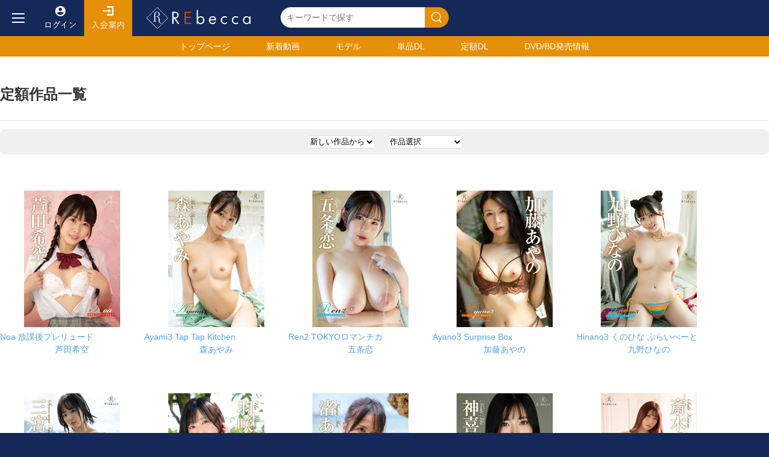

--- FILE ---
content_type: text/html; charset=UTF-8
request_url: http://rebecca-web.com/monthly/112/
body_size: 46558
content:
<!doctype html>
<html>
<head>
<meta charset="UTF-8">
<meta http-equiv="Cache-Control" content="no-cache">
<meta name="viewport" content="width=device-width, initial-scale=1">
<script
  src="https://code.jquery.com/jquery-3.6.0.min.js"
  integrity="sha256-/xUj+3OJU5yExlq6GSYGSHk7tPXikynS7ogEvDej/m4="
  crossorigin="anonymous"></script>
<script src="/static/webui/js/menu.js" type="text/javascript"></script>
<link rel="stylesheet" type="text/css" href="/static/webui/css/base.css">
<title>定額商品一覧</title>
<script src="/static/webui/js/slide.js" type="text/javascript"></script>

<link href="js/lightbox/css/lightbox.css" rel="stylesheet" />
<script src="https://www.google.com/recaptcha/api.js"></script>

<link rel="icon" href="favicon.ico">


<!-- Google tag (gtag.js) -->
<script async src="https://www.googletagmanager.com/gtag/js?id=G-68L01M71PP"></script>
<script>
  window.dataLayer = window.dataLayer || [];
  function gtag(){dataLayer.push(arguments);}
  gtag('js', new Date());

  gtag('config', 'G-68L01M71PP');
</script>


<script type="text/javascript">
	const proID = [10546];
</script>
<script src="js/1331_10546_bb_script.js"></script>


</head>

<body>
	<!-- フロートボタン -->
	<div class="floatbutton forsp">
		<ul>
			<li><a href="/ranking.php" class="ranking">人気順</a></li>
			<li><a href="/sale_sp.php" class="sale">セール</a></li>
			<li><a href="/index.php" class="home">ホーム</a></li>
			<li><a href="/favorite.php" class="favorite">お気に入り</a></li>
			<li><a href="login.php" class="login">ログイン</a></li>
		</ul>
	</div>
	<!-- フロートボタンここまで -->
	<!-- スライドメニュー -->
		<div class="shader"></div>
	<div class="slidemenu">
		<div class="header">
			<a href="/index.php">
				<h1>REbecca</h1>
			</a>
		</div>
		<div class="menulist">
			<div class="usermenu">
				<ul>
					<li><a href="/introduce.php">初めての方へ</a></li>
					<li><a href="/login.php">ログイン</a></li>
					<li><a href="/regist.php">無料会員登録</a></li>
				</ul>
			</div>
			<div class="contentsmenu">
				<h2>検索メニュー</h2>
				<ul>
					<li><a href="/newvideos.html">新着作品</a></li>
					<li><a href="/newrelease.php">近日配信作品</a></li>
					<li><a href="/single.html">単品動画一覧</a></li>
					<li><a href="/monthly.html">定額動画一覧</a></li>
					<li><a href="/recommend.php?reset=on">おすすめ</a></li>
					<li><a href="/ranking.php?reset=on">ランキング</a></li>
				</ul>
				<div class="genremenu">
					<h3>レーベル</h3>
					<ul>
						<li><a href="search.php?label_id=78"> S級アイドル </a></li>
						<li><a href="search.php?label_id=84">Beauty Style</a></li>
						<li><a href="search.php?label_id=32">メディアブランド</a></li>
						<li><a href="search.php?label_id=79">grace</a></li>
						<li><a href="search.php?label_id=19">インテック</a></li>
											</ul>
					<a href="tags.php#label" class="showall">レーベル一覧へ</a>
					<h3>シリーズ</h3>
					<ul>
													<li><a href="search.php?series_id=1">S級アイドル</a></li>
													<li><a href="search.php?series_id=13">初裸</a></li>
													<li><a href="search.php?series_id=137">ユーロヴィーナス</a></li>
													<li><a href="search.php?series_id=109">艶裸</a></li>
													<li><a href="search.php?series_id=146">インテック</a></li>
											</ul>
					<a href="tags.php#series" class="showall">シリーズ一覧へ</a>
					<h3>コスチューム</h3>
					<ul>
													<li><a href="search.php?costume_id=80">学生服</a></li>
													<li><a href="search.php?costume_id=81">競泳・スクール水着</a></li>
													<li><a href="search.php?costume_id=82">コスプレ</a></li>
													<li><a href="search.php?costume_id=83">セーラー服</a></li>
													<li><a href="search.php?costume_id=84">制服</a></li>
											</ul>
					<a href="tags.php#costume" class="showall">コスチューム一覧へ</a>
					<h3>シチュエーション</h3>
					<ul>
													<li><a href="search.php?situation_id=22">アスリート</a></li>
													<li><a href="search.php?situation_id=23">インストラクター</a></li>
													<li><a href="search.php?situation_id=24">ウェイトレス</a></li>
													<li><a href="search.php?situation_id=25">受付嬢</a></li>
													<li><a href="search.php?situation_id=26">お嬢様・令嬢</a></li>
											</ul>
					<a href="tags.php#situation" class="showall">シチュエーション一覧へ</a>
					<h3>モデル</h3>
					<ul>
													<li><a href="actor.php?id=1070">JULIA</a></li>
													<li><a href="actor.php?id=304">あおいれな</a></li>
													<li><a href="actor.php?id=1064">つぼみ</a></li>
													<li><a href="actor.php?id=12">ひなたまりん</a></li>
													<li><a href="actor.php?id=322">七沢みあ</a></li>
											</ul>
					<a href="/actors.php" class="showall">モデル一覧へ</a>

				</div>
			</div>
			<div class="age">
				<h2>DVD/BD発売情報</h2>
				<ul>
											<li>
							<a href="/search.php?y=2026&flag=1">2026年発売作品</a>
							<ul>
																	<li><a href="/search.php?ym=2026-01&flag=1">2026年1月発売</a></li>
															</ul>
						</li>
											<li>
							<a href="/search.php?y=2025&flag=1">2025年発売作品</a>
							<ul>
																	<li><a href="/search.php?ym=2025-12&flag=1">2025年12月発売</a></li>
																	<li><a href="/search.php?ym=2025-11&flag=1">2025年11月発売</a></li>
																	<li><a href="/search.php?ym=2025-10&flag=1">2025年10月発売</a></li>
																	<li><a href="/search.php?ym=2025-09&flag=1">2025年9月発売</a></li>
																	<li><a href="/search.php?ym=2025-08&flag=1">2025年8月発売</a></li>
																	<li><a href="/search.php?ym=2025-07&flag=1">2025年7月発売</a></li>
																	<li><a href="/search.php?ym=2025-06&flag=1">2025年6月発売</a></li>
																	<li><a href="/search.php?ym=2025-05&flag=1">2025年5月発売</a></li>
																	<li><a href="/search.php?ym=2025-04&flag=1">2025年4月発売</a></li>
																	<li><a href="/search.php?ym=2025-03&flag=1">2025年3月発売</a></li>
																	<li><a href="/search.php?ym=2025-02&flag=1">2025年2月発売</a></li>
																	<li><a href="/search.php?ym=2025-01&flag=1">2025年1月発売</a></li>
															</ul>
						</li>
											<li>
							<a href="/search.php?y=2024&flag=1">2024年発売作品</a>
							<ul>
																	<li><a href="/search.php?ym=2024-12&flag=1">2024年12月発売</a></li>
																	<li><a href="/search.php?ym=2024-11&flag=1">2024年11月発売</a></li>
																	<li><a href="/search.php?ym=2024-10&flag=1">2024年10月発売</a></li>
																	<li><a href="/search.php?ym=2024-09&flag=1">2024年9月発売</a></li>
																	<li><a href="/search.php?ym=2024-08&flag=1">2024年8月発売</a></li>
																	<li><a href="/search.php?ym=2024-07&flag=1">2024年7月発売</a></li>
																	<li><a href="/search.php?ym=2024-06&flag=1">2024年6月発売</a></li>
																	<li><a href="/search.php?ym=2024-05&flag=1">2024年5月発売</a></li>
																	<li><a href="/search.php?ym=2024-04&flag=1">2024年4月発売</a></li>
																	<li><a href="/search.php?ym=2024-03&flag=1">2024年3月発売</a></li>
																	<li><a href="/search.php?ym=2024-02&flag=1">2024年2月発売</a></li>
																	<li><a href="/search.php?ym=2024-01&flag=1">2024年1月発売</a></li>
															</ul>
						</li>
											<li>
							<a href="/search.php?y=2023&flag=1">2023年発売作品</a>
							<ul>
																	<li><a href="/search.php?ym=2023-12&flag=1">2023年12月発売</a></li>
																	<li><a href="/search.php?ym=2023-11&flag=1">2023年11月発売</a></li>
																	<li><a href="/search.php?ym=2023-10&flag=1">2023年10月発売</a></li>
																	<li><a href="/search.php?ym=2023-09&flag=1">2023年9月発売</a></li>
																	<li><a href="/search.php?ym=2023-08&flag=1">2023年8月発売</a></li>
																	<li><a href="/search.php?ym=2023-07&flag=1">2023年7月発売</a></li>
																	<li><a href="/search.php?ym=2023-06&flag=1">2023年6月発売</a></li>
																	<li><a href="/search.php?ym=2023-05&flag=1">2023年5月発売</a></li>
																	<li><a href="/search.php?ym=2023-04&flag=1">2023年4月発売</a></li>
																	<li><a href="/search.php?ym=2023-03&flag=1">2023年3月発売</a></li>
																	<li><a href="/search.php?ym=2023-02&flag=1">2023年2月発売</a></li>
																	<li><a href="/search.php?ym=2023-01&flag=1">2023年1月発売</a></li>
															</ul>
						</li>
											<li>
							<a href="/search.php?y=2022&flag=1">2022年発売作品</a>
							<ul>
																	<li><a href="/search.php?ym=2022-12&flag=1">2022年12月発売</a></li>
																	<li><a href="/search.php?ym=2022-11&flag=1">2022年11月発売</a></li>
																	<li><a href="/search.php?ym=2022-10&flag=1">2022年10月発売</a></li>
																	<li><a href="/search.php?ym=2022-09&flag=1">2022年9月発売</a></li>
																	<li><a href="/search.php?ym=2022-08&flag=1">2022年8月発売</a></li>
																	<li><a href="/search.php?ym=2022-07&flag=1">2022年7月発売</a></li>
																	<li><a href="/search.php?ym=2022-06&flag=1">2022年6月発売</a></li>
																	<li><a href="/search.php?ym=2022-05&flag=1">2022年5月発売</a></li>
																	<li><a href="/search.php?ym=2022-04&flag=1">2022年4月発売</a></li>
																	<li><a href="/search.php?ym=2022-03&flag=1">2022年3月発売</a></li>
																	<li><a href="/search.php?ym=2022-02&flag=1">2022年2月発売</a></li>
																	<li><a href="/search.php?ym=2022-01&flag=1">2022年1月発売</a></li>
															</ul>
						</li>
											<li>
							<a href="/search.php?y=2021&flag=1">2021年発売作品</a>
							<ul>
																	<li><a href="/search.php?ym=2021-12&flag=1">2021年12月発売</a></li>
																	<li><a href="/search.php?ym=2021-11&flag=1">2021年11月発売</a></li>
																	<li><a href="/search.php?ym=2021-10&flag=1">2021年10月発売</a></li>
																	<li><a href="/search.php?ym=2021-09&flag=1">2021年9月発売</a></li>
																	<li><a href="/search.php?ym=2021-08&flag=1">2021年8月発売</a></li>
																	<li><a href="/search.php?ym=2021-07&flag=1">2021年7月発売</a></li>
																	<li><a href="/search.php?ym=2021-06&flag=1">2021年6月発売</a></li>
																	<li><a href="/search.php?ym=2021-05&flag=1">2021年5月発売</a></li>
																	<li><a href="/search.php?ym=2021-04&flag=1">2021年4月発売</a></li>
																	<li><a href="/search.php?ym=2021-03&flag=1">2021年3月発売</a></li>
																	<li><a href="/search.php?ym=2021-02&flag=1">2021年2月発売</a></li>
																	<li><a href="/search.php?ym=2021-01&flag=1">2021年1月発売</a></li>
															</ul>
						</li>
											<li>
							<a href="/search.php?y=2020&flag=1">2020年発売作品</a>
							<ul>
																	<li><a href="/search.php?ym=2020-12&flag=1">2020年12月発売</a></li>
																	<li><a href="/search.php?ym=2020-11&flag=1">2020年11月発売</a></li>
																	<li><a href="/search.php?ym=2020-10&flag=1">2020年10月発売</a></li>
																	<li><a href="/search.php?ym=2020-09&flag=1">2020年9月発売</a></li>
																	<li><a href="/search.php?ym=2020-08&flag=1">2020年8月発売</a></li>
																	<li><a href="/search.php?ym=2020-07&flag=1">2020年7月発売</a></li>
																	<li><a href="/search.php?ym=2020-06&flag=1">2020年6月発売</a></li>
																	<li><a href="/search.php?ym=2020-05&flag=1">2020年5月発売</a></li>
																	<li><a href="/search.php?ym=2020-04&flag=1">2020年4月発売</a></li>
																	<li><a href="/search.php?ym=2020-03&flag=1">2020年3月発売</a></li>
																	<li><a href="/search.php?ym=2020-02&flag=1">2020年2月発売</a></li>
																	<li><a href="/search.php?ym=2020-01&flag=1">2020年1月発売</a></li>
															</ul>
						</li>
											<li>
							<a href="/search.php?y=2019&flag=1">2019年発売作品</a>
							<ul>
																	<li><a href="/search.php?ym=2019-12&flag=1">2019年12月発売</a></li>
																	<li><a href="/search.php?ym=2019-11&flag=1">2019年11月発売</a></li>
																	<li><a href="/search.php?ym=2019-10&flag=1">2019年10月発売</a></li>
																	<li><a href="/search.php?ym=2019-09&flag=1">2019年9月発売</a></li>
																	<li><a href="/search.php?ym=2019-08&flag=1">2019年8月発売</a></li>
																	<li><a href="/search.php?ym=2019-07&flag=1">2019年7月発売</a></li>
																	<li><a href="/search.php?ym=2019-06&flag=1">2019年6月発売</a></li>
																	<li><a href="/search.php?ym=2019-05&flag=1">2019年5月発売</a></li>
																	<li><a href="/search.php?ym=2019-04&flag=1">2019年4月発売</a></li>
																	<li><a href="/search.php?ym=2019-03&flag=1">2019年3月発売</a></li>
																	<li><a href="/search.php?ym=2019-02&flag=1">2019年2月発売</a></li>
																	<li><a href="/search.php?ym=2019-01&flag=1">2019年1月発売</a></li>
															</ul>
						</li>
											<li>
							<a href="/search.php?y=2018&flag=1">2018年発売作品</a>
							<ul>
																	<li><a href="/search.php?ym=2018-12&flag=1">2018年12月発売</a></li>
																	<li><a href="/search.php?ym=2018-11&flag=1">2018年11月発売</a></li>
																	<li><a href="/search.php?ym=2018-10&flag=1">2018年10月発売</a></li>
																	<li><a href="/search.php?ym=2018-09&flag=1">2018年9月発売</a></li>
																	<li><a href="/search.php?ym=2018-08&flag=1">2018年8月発売</a></li>
																	<li><a href="/search.php?ym=2018-07&flag=1">2018年7月発売</a></li>
																	<li><a href="/search.php?ym=2018-06&flag=1">2018年6月発売</a></li>
																	<li><a href="/search.php?ym=2018-05&flag=1">2018年5月発売</a></li>
																	<li><a href="/search.php?ym=2018-04&flag=1">2018年4月発売</a></li>
																	<li><a href="/search.php?ym=2018-03&flag=1">2018年3月発売</a></li>
																	<li><a href="/search.php?ym=2018-02&flag=1">2018年2月発売</a></li>
																	<li><a href="/search.php?ym=2018-01&flag=1">2018年1月発売</a></li>
															</ul>
						</li>
											<li>
							<a href="/search.php?y=2017&flag=1">2017年発売作品</a>
							<ul>
																	<li><a href="/search.php?ym=2017-12&flag=1">2017年12月発売</a></li>
																	<li><a href="/search.php?ym=2017-11&flag=1">2017年11月発売</a></li>
																	<li><a href="/search.php?ym=2017-10&flag=1">2017年10月発売</a></li>
																	<li><a href="/search.php?ym=2017-09&flag=1">2017年9月発売</a></li>
																	<li><a href="/search.php?ym=2017-08&flag=1">2017年8月発売</a></li>
																	<li><a href="/search.php?ym=2017-07&flag=1">2017年7月発売</a></li>
																	<li><a href="/search.php?ym=2017-06&flag=1">2017年6月発売</a></li>
																	<li><a href="/search.php?ym=2017-05&flag=1">2017年5月発売</a></li>
																	<li><a href="/search.php?ym=2017-04&flag=1">2017年4月発売</a></li>
																	<li><a href="/search.php?ym=2017-03&flag=1">2017年3月発売</a></li>
																	<li><a href="/search.php?ym=2017-02&flag=1">2017年2月発売</a></li>
																	<li><a href="/search.php?ym=2017-01&flag=1">2017年1月発売</a></li>
															</ul>
						</li>
											<li>
							<a href="/search.php?y=2016&flag=1">2016年発売作品</a>
							<ul>
																	<li><a href="/search.php?ym=2016-12&flag=1">2016年12月発売</a></li>
																	<li><a href="/search.php?ym=2016-11&flag=1">2016年11月発売</a></li>
																	<li><a href="/search.php?ym=2016-10&flag=1">2016年10月発売</a></li>
																	<li><a href="/search.php?ym=2016-09&flag=1">2016年9月発売</a></li>
																	<li><a href="/search.php?ym=2016-08&flag=1">2016年8月発売</a></li>
																	<li><a href="/search.php?ym=2016-07&flag=1">2016年7月発売</a></li>
																	<li><a href="/search.php?ym=2016-06&flag=1">2016年6月発売</a></li>
																	<li><a href="/search.php?ym=2016-05&flag=1">2016年5月発売</a></li>
																	<li><a href="/search.php?ym=2016-04&flag=1">2016年4月発売</a></li>
																	<li><a href="/search.php?ym=2016-03&flag=1">2016年3月発売</a></li>
																	<li><a href="/search.php?ym=2016-02&flag=1">2016年2月発売</a></li>
																	<li><a href="/search.php?ym=2016-01&flag=1">2016年1月発売</a></li>
															</ul>
						</li>
											<li>
							<a href="/search.php?y=2015&flag=1">2015年発売作品</a>
							<ul>
																	<li><a href="/search.php?ym=2015-12&flag=1">2015年12月発売</a></li>
																	<li><a href="/search.php?ym=2015-11&flag=1">2015年11月発売</a></li>
																	<li><a href="/search.php?ym=2015-10&flag=1">2015年10月発売</a></li>
																	<li><a href="/search.php?ym=2015-09&flag=1">2015年9月発売</a></li>
																	<li><a href="/search.php?ym=2015-08&flag=1">2015年8月発売</a></li>
																	<li><a href="/search.php?ym=2015-07&flag=1">2015年7月発売</a></li>
																	<li><a href="/search.php?ym=2015-06&flag=1">2015年6月発売</a></li>
																	<li><a href="/search.php?ym=2015-05&flag=1">2015年5月発売</a></li>
																	<li><a href="/search.php?ym=2015-04&flag=1">2015年4月発売</a></li>
																	<li><a href="/search.php?ym=2015-03&flag=1">2015年3月発売</a></li>
																	<li><a href="/search.php?ym=2015-02&flag=1">2015年2月発売</a></li>
																	<li><a href="/search.php?ym=2015-01&flag=1">2015年1月発売</a></li>
															</ul>
						</li>
											<li>
							<a href="/search.php?y=2014&flag=1">2014年発売作品</a>
							<ul>
																	<li><a href="/search.php?ym=2014-12&flag=1">2014年12月発売</a></li>
																	<li><a href="/search.php?ym=2014-11&flag=1">2014年11月発売</a></li>
																	<li><a href="/search.php?ym=2014-10&flag=1">2014年10月発売</a></li>
																	<li><a href="/search.php?ym=2014-09&flag=1">2014年9月発売</a></li>
																	<li><a href="/search.php?ym=2014-08&flag=1">2014年8月発売</a></li>
																	<li><a href="/search.php?ym=2014-07&flag=1">2014年7月発売</a></li>
																	<li><a href="/search.php?ym=2014-06&flag=1">2014年6月発売</a></li>
																	<li><a href="/search.php?ym=2014-05&flag=1">2014年5月発売</a></li>
																	<li><a href="/search.php?ym=2014-04&flag=1">2014年4月発売</a></li>
																	<li><a href="/search.php?ym=2014-03&flag=1">2014年3月発売</a></li>
																	<li><a href="/search.php?ym=2014-02&flag=1">2014年2月発売</a></li>
																	<li><a href="/search.php?ym=2014-01&flag=1">2014年1月発売</a></li>
															</ul>
						</li>
											<li>
							<a href="/search.php?y=2013&flag=1">2013年発売作品</a>
							<ul>
																	<li><a href="/search.php?ym=2013-12&flag=1">2013年12月発売</a></li>
																	<li><a href="/search.php?ym=2013-11&flag=1">2013年11月発売</a></li>
																	<li><a href="/search.php?ym=2013-10&flag=1">2013年10月発売</a></li>
																	<li><a href="/search.php?ym=2013-09&flag=1">2013年9月発売</a></li>
																	<li><a href="/search.php?ym=2013-08&flag=1">2013年8月発売</a></li>
																	<li><a href="/search.php?ym=2013-07&flag=1">2013年7月発売</a></li>
																	<li><a href="/search.php?ym=2013-06&flag=1">2013年6月発売</a></li>
																	<li><a href="/search.php?ym=2013-05&flag=1">2013年5月発売</a></li>
																	<li><a href="/search.php?ym=2013-04&flag=1">2013年4月発売</a></li>
																	<li><a href="/search.php?ym=2013-03&flag=1">2013年3月発売</a></li>
																	<li><a href="/search.php?ym=2013-02&flag=1">2013年2月発売</a></li>
																	<li><a href="/search.php?ym=2013-01&flag=1">2013年1月発売</a></li>
															</ul>
						</li>
											<li>
							<a href="/search.php?y=2012&flag=1">2012年発売作品</a>
							<ul>
																	<li><a href="/search.php?ym=2012-12&flag=1">2012年12月発売</a></li>
																	<li><a href="/search.php?ym=2012-11&flag=1">2012年11月発売</a></li>
																	<li><a href="/search.php?ym=2012-10&flag=1">2012年10月発売</a></li>
																	<li><a href="/search.php?ym=2012-09&flag=1">2012年9月発売</a></li>
																	<li><a href="/search.php?ym=2012-08&flag=1">2012年8月発売</a></li>
																	<li><a href="/search.php?ym=2012-07&flag=1">2012年7月発売</a></li>
																	<li><a href="/search.php?ym=2012-06&flag=1">2012年6月発売</a></li>
																	<li><a href="/search.php?ym=2012-05&flag=1">2012年5月発売</a></li>
																	<li><a href="/search.php?ym=2012-04&flag=1">2012年4月発売</a></li>
																	<li><a href="/search.php?ym=2012-03&flag=1">2012年3月発売</a></li>
																	<li><a href="/search.php?ym=2012-02&flag=1">2012年2月発売</a></li>
																	<li><a href="/search.php?ym=2012-01&flag=1">2012年1月発売</a></li>
															</ul>
						</li>
											<li>
							<a href="/search.php?y=2011&flag=1">2011年発売作品</a>
							<ul>
																	<li><a href="/search.php?ym=2011-12&flag=1">2011年12月発売</a></li>
																	<li><a href="/search.php?ym=2011-11&flag=1">2011年11月発売</a></li>
																	<li><a href="/search.php?ym=2011-10&flag=1">2011年10月発売</a></li>
																	<li><a href="/search.php?ym=2011-09&flag=1">2011年9月発売</a></li>
																	<li><a href="/search.php?ym=2011-08&flag=1">2011年8月発売</a></li>
																	<li><a href="/search.php?ym=2011-07&flag=1">2011年7月発売</a></li>
																	<li><a href="/search.php?ym=2011-06&flag=1">2011年6月発売</a></li>
																	<li><a href="/search.php?ym=2011-05&flag=1">2011年5月発売</a></li>
																	<li><a href="/search.php?ym=2011-04&flag=1">2011年4月発売</a></li>
																	<li><a href="/search.php?ym=2011-03&flag=1">2011年3月発売</a></li>
																	<li><a href="/search.php?ym=2011-02&flag=1">2011年2月発売</a></li>
																	<li><a href="/search.php?ym=2011-01&flag=1">2011年1月発売</a></li>
															</ul>
						</li>
											<li>
							<a href="/search.php?y=2010&flag=1">2010年発売作品</a>
							<ul>
																	<li><a href="/search.php?ym=2010-12&flag=1">2010年12月発売</a></li>
																	<li><a href="/search.php?ym=2010-11&flag=1">2010年11月発売</a></li>
																	<li><a href="/search.php?ym=2010-10&flag=1">2010年10月発売</a></li>
																	<li><a href="/search.php?ym=2010-09&flag=1">2010年9月発売</a></li>
																	<li><a href="/search.php?ym=2010-08&flag=1">2010年8月発売</a></li>
																	<li><a href="/search.php?ym=2010-07&flag=1">2010年7月発売</a></li>
																	<li><a href="/search.php?ym=2010-06&flag=1">2010年6月発売</a></li>
																	<li><a href="/search.php?ym=2010-05&flag=1">2010年5月発売</a></li>
																	<li><a href="/search.php?ym=2010-04&flag=1">2010年4月発売</a></li>
																	<li><a href="/search.php?ym=2010-03&flag=1">2010年3月発売</a></li>
																	<li><a href="/search.php?ym=2010-02&flag=1">2010年2月発売</a></li>
																	<li><a href="/search.php?ym=2010-01&flag=1">2010年1月発売</a></li>
															</ul>
						</li>
											<li>
							<a href="/search.php?y=2009&flag=1">2009年発売作品</a>
							<ul>
																	<li><a href="/search.php?ym=2009-12&flag=1">2009年12月発売</a></li>
																	<li><a href="/search.php?ym=2009-11&flag=1">2009年11月発売</a></li>
																	<li><a href="/search.php?ym=2009-10&flag=1">2009年10月発売</a></li>
																	<li><a href="/search.php?ym=2009-09&flag=1">2009年9月発売</a></li>
																	<li><a href="/search.php?ym=2009-08&flag=1">2009年8月発売</a></li>
																	<li><a href="/search.php?ym=2009-07&flag=1">2009年7月発売</a></li>
																	<li><a href="/search.php?ym=2009-06&flag=1">2009年6月発売</a></li>
																	<li><a href="/search.php?ym=2009-05&flag=1">2009年5月発売</a></li>
																	<li><a href="/search.php?ym=2009-04&flag=1">2009年4月発売</a></li>
																	<li><a href="/search.php?ym=2009-03&flag=1">2009年3月発売</a></li>
															</ul>
						</li>
									</ul>
			</div>
		</div>
	</div>

	<!-- スライドメニュー ここまで -->	<div class="wrapper">
		<div class="maincontents">
			<!-- ヘッダー -->
			
<div class="header">
	<div class="logolinedt fordt cf">
		<button class="openmenu"></button>
		<a href="/login.php" class="login">ログイン</a>
		<a href="/introduce.php" class="guide">入会案内</a>
		
		<h1>Rebecca</h1>
		<div class="searchbox">
			<form action="/search.php" method=GET>
				<input name="keyword" type="text" placeholder="キーワードで探す" value="" /><button type="submit"></button>
			</form>
		</div>
		
	</div>
	<div class="logolinesp forsp">
		<button class="openmenu"></button>
		<h1>Rebecca</h1>
			<a href="login.php" class="userBtn"><img src="imgs/login.png" width=31></a>
		<button class="opensearch"><img src="imgs/search.png" width=32></button>
		<div class="slidesearchbox">
			<button class="closesearch"></button>
			<form action="search.php">
				<input name="keyword" type="text" placeholder="キーワードで探す" /><button type="submit"></button>
			</form>
		</div>
	</div>
	<div class="headermenu">
		<div class="container">
			<ul>
				<li><a href="https://rebecca-web.com/index.php">トップ<span class="fordt">ページ</span></a></li>
				<li><a href="/newvideos.html">新着動画</a></li>
				<li><a href="/actors.php">モデル</a></li>
				<li><a href="/single.html">単品DL</a></li>
				<li><a href="/monthly.html">定額DL</a></li>
				<li><a href="/sales.php?reset=on"><span class="fordt">DVD/BD</span>発売情報</a></li>
			</ul>
		</div>
	</div>
</div>

<!-- ヘッダーここまで -->				<div class="titlebox">
					<div class="container">
						<h1>定額作品一覧</h1>
					</div>
				</div>
				<form name="frmSearch" id="frmSearch" action="monthly.php" method=GET>
				<div class="filterbox">
					<div class="container">
						<div class="filterwrap">
							<select name="sort" onChange="document.frmSearch.submit();">

								<option value="newer" >新しい作品から</option>
								<option value="older" >古い作品から</option>
								<option value="name" >作品名順</option>
							</select>
							<select name="series" onChange="document.frmSearch.submit();">
								<option value="">作品選択</option>
																<option value="6" >初裸</option>
																<option value="7" >艶裸</option>
																<option value="10" >ユーロヴィーナス</option>
																<option value="78" > S級アイドル </option>
															</select>
						</div>
					</div>
				</div>
				</form>

				<div class="itembox">
					<div class="container">
						<div class="commonlistwrap">
							<ul class="commonlist">
																<li>
									<a href="detail.php?id=2508">
										<div class="place "></div>
										<div class="thumb">
																																		<img src="https://file.rebecca-web.com/media/videos/dl03/rebd_1004/1_pc2.jpg" alt="Noa 放課後プレリュード・芦田希空" style="height:auto!important;">
																					</div>
										<div class="title">Noa 放課後プレリュード</div>
										<div class="actress">芦田希空</div>
										<div class="rating"></div>
									</a>
								</li>
																<li>
									<a href="detail.php?id=2507">
										<div class="place "></div>
										<div class="thumb">
																																		<img src="https://file.rebecca-web.com/media/videos/dl03/rebd_1003/1_pc2.jpg" alt="Ayami3 Tap Tap Kitchen・森あやみ" style="height:auto!important;">
																					</div>
										<div class="title">Ayami3 Tap Tap Kitchen</div>
										<div class="actress">森あやみ</div>
										<div class="rating"></div>
									</a>
								</li>
																<li>
									<a href="detail.php?id=2506">
										<div class="place "></div>
										<div class="thumb">
																																		<img src="https://file.rebecca-web.com/media/videos/dl03/rebd_1002/1_pc2.jpg" alt="Ren2 TOKYOロマンチカ・五条恋" style="height:auto!important;">
																					</div>
										<div class="title">Ren2 TOKYOロマンチカ</div>
										<div class="actress">五条恋</div>
										<div class="rating"></div>
									</a>
								</li>
																<li>
									<a href="detail.php?id=2505">
										<div class="place "></div>
										<div class="thumb">
																																		<img src="https://file.rebecca-web.com/media/videos/dl03/rebd_1001/1_pc2.jpg" alt="Ayano3 Surprise Box・加藤あやの" style="height:auto!important;">
																					</div>
										<div class="title">Ayano3 Surprise Box</div>
										<div class="actress">加藤あやの</div>
										<div class="rating"></div>
									</a>
								</li>
																<li>
									<a href="detail.php?id=2503">
										<div class="place "></div>
										<div class="thumb">
																																		<img src="https://file.rebecca-web.com/media/videos/dl03/rebd_999/1_pc2.jpg" alt="Hinano3 くのひな ぷらいべーと・九野ひなの" style="height:auto!important;">
																					</div>
										<div class="title">Hinano3 くのひな ぷらいべーと</div>
										<div class="actress">九野ひなの</div>
										<div class="rating"></div>
									</a>
								</li>
																<li>
									<a href="detail.php?id=2502">
										<div class="place "></div>
										<div class="thumb">
																																		<img src="https://file.rebecca-web.com/media/videos/dl03/rebd_998/1_pc2.jpg" alt="Tsubaki7 潮騒のエリジウム・三宮つばき" style="height:auto!important;">
																					</div>
										<div class="title">Tsubaki7 潮騒のエリジウム</div>
										<div class="actress">三宮つばき</div>
										<div class="rating"></div>
									</a>
								</li>
																<li>
									<a href="detail.php?id=2501">
										<div class="place "></div>
										<div class="thumb">
																																		<img src="https://file.rebecca-web.com/media/videos/dl03/rebd_997/1_pc2.jpg" alt="Miharu8 Silent Bunny・羽咲みはる" style="height:auto!important;">
																					</div>
										<div class="title">Miharu8 Silent Bunny</div>
										<div class="actress">羽咲みはる</div>
										<div class="rating"></div>
									</a>
								</li>
																<li>
									<a href="detail.php?id=2504">
										<div class="place "></div>
										<div class="thumb">
																																		<img src="https://file.rebecca-web.com/media/videos/dl03/rebd_1000/1_pc2.jpg" alt="Airi2 Summer Sensation・渚あいり" style="height:auto!important;">
																					</div>
										<div class="title">Airi2 Summer Sensation</div>
										<div class="actress">渚あいり</div>
										<div class="rating"></div>
									</a>
								</li>
																<li>
									<a href="detail.php?id=2488">
										<div class="place "></div>
										<div class="thumb">
																																		<img src="https://file.rebecca-web.com/media/videos/dl03/rebd_996/1_pc2.jpg" alt="Mia Royal Nectar・神喜ミア" style="height:auto!important;">
																					</div>
										<div class="title">Mia Royal Nectar</div>
										<div class="actress">神喜ミア</div>
										<div class="rating"></div>
									</a>
								</li>
																<li>
									<a href="detail.php?id=2487">
										<div class="place "></div>
										<div class="thumb">
																																		<img src="https://file.rebecca-web.com/media/videos/dl03/rebd_995/1_pc2.jpg" alt="Kasumi 朝霞の聖域・斎木香住" style="height:auto!important;">
																					</div>
										<div class="title">Kasumi 朝霞の聖域</div>
										<div class="actress">斎木香住</div>
										<div class="rating"></div>
									</a>
								</li>
																<li>
									<a href="detail.php?id=2486">
										<div class="place "></div>
										<div class="thumb">
																																		<img src="https://file.rebecca-web.com/media/videos/dl03/rebd_994/1_pc2.jpg" alt="Karin すきの温度-Moving Moments-・塔乃花鈴" style="height:auto!important;">
																					</div>
										<div class="title">Karin すきの温度-Moving Moments-</div>
										<div class="actress">塔乃花鈴</div>
										<div class="rating"></div>
									</a>
								</li>
																<li>
									<a href="detail.php?id=2485">
										<div class="place "></div>
										<div class="thumb">
																																		<img src="https://file.rebecca-web.com/media/videos/dl03/rebd_993/1_pc2.jpg" alt="Hana3 ふたりのリゾートデイズ・姫咲はな" style="height:auto!important;">
																					</div>
										<div class="title">Hana3 ふたりのリゾートデイズ</div>
										<div class="actress">姫咲はな</div>
										<div class="rating"></div>
									</a>
								</li>
																<li>
									<a href="detail.php?id=2484">
										<div class="place "></div>
										<div class="thumb">
																																		<img src="https://file.rebecca-web.com/media/videos/dl03/rebd_992/1_pc2.jpg" alt="Yuna3 水鏡の人魚姫・椎名ゆな" style="height:auto!important;">
																					</div>
										<div class="title">Yuna3 水鏡の人魚姫</div>
										<div class="actress">椎名ゆな</div>
										<div class="rating"></div>
									</a>
								</li>
																<li>
									<a href="detail.php?id=2466">
										<div class="place "></div>
										<div class="thumb">
																																		<img src="https://file.rebecca-web.com/media/videos/dl02/rebd_991/1_pc2.jpg" alt="Hana Aqua Fantasy・倉木華" style="height:auto!important;">
																					</div>
										<div class="title">Hana Aqua Fantasy</div>
										<div class="actress">倉木華</div>
										<div class="rating"></div>
									</a>
								</li>
																<li>
									<a href="detail.php?id=2465">
										<div class="place "></div>
										<div class="thumb">
																																		<img src="https://file.rebecca-web.com/media/videos/dl02/rebd_990/1_pc2.jpg" alt="Uta2 波打ち際のリユニオン・響乃うた" style="height:auto!important;">
																					</div>
										<div class="title">Uta2 波打ち際のリユニオン</div>
										<div class="actress">響乃うた</div>
										<div class="rating"></div>
									</a>
								</li>
																<li>
									<a href="detail.php?id=2464">
										<div class="place "></div>
										<div class="thumb">
																																		<img src="https://file.rebecca-web.com/media/videos/dl02/rebd_989/1_pc2.jpg" alt="Karen4 Mystic Spiral・楪カレン" style="height:auto!important;">
																					</div>
										<div class="title">Karen4 Mystic Spiral</div>
										<div class="actress">楪カレン</div>
										<div class="rating"></div>
									</a>
								</li>
																<li>
									<a href="detail.php?id=2463">
										<div class="place "></div>
										<div class="thumb">
																																		<img src="https://file.rebecca-web.com/media/videos/dl02/rebd_988/1_pc2.jpg" alt="Miru7 Shining Legend・miru" style="height:auto!important;">
																					</div>
										<div class="title">Miru7 Shining Legend</div>
										<div class="actress">miru</div>
										<div class="rating"></div>
									</a>
								</li>
																<li>
									<a href="detail.php?id=2447">
										<div class="place "></div>
										<div class="thumb">
																																		<img src="https://file.rebecca-web.com/media/videos/dl02/rebd_987/1_pc2.jpg" alt="Ren Second Movement・桜坂恋" style="height:auto!important;">
																					</div>
										<div class="title">Ren Second Movement</div>
										<div class="actress">桜坂恋</div>
										<div class="rating"></div>
									</a>
								</li>
																<li>
									<a href="detail.php?id=2446">
										<div class="place "></div>
										<div class="thumb">
																																		<img src="https://file.rebecca-web.com/media/videos/dl02/rebd_986/1_pc2.jpg" alt="Sora なちゅら-Visual Version-・新川空" style="height:auto!important;">
																					</div>
										<div class="title">Sora なちゅら-Visual Version-</div>
										<div class="actress">新川空</div>
										<div class="rating"></div>
									</a>
								</li>
																<li>
									<a href="detail.php?id=2445">
										<div class="place "></div>
										<div class="thumb">
																																		<img src="https://file.rebecca-web.com/media/videos/dl02/rebd_985/1_pc2.jpg" alt="Suzu9 Sunlit Oasis・本庄鈴" style="height:auto!important;">
																					</div>
										<div class="title">Suzu9 Sunlit Oasis</div>
										<div class="actress">本庄鈴</div>
										<div class="rating"></div>
									</a>
								</li>
																<li>
									<a href="detail.php?id=2444">
										<div class="place "></div>
										<div class="thumb">
																																		<img src="https://file.rebecca-web.com/media/videos/dl02/rebd_984/1_pc2.jpg" alt="Asuna8 Secret Lounge・河合あすな" style="height:auto!important;">
																					</div>
										<div class="title">Asuna8 Secret Lounge</div>
										<div class="actress">河合あすな</div>
										<div class="rating"></div>
									</a>
								</li>
																<li>
									<a href="detail.php?id=2443">
										<div class="place "></div>
										<div class="thumb">
																																		<img src="https://file.rebecca-web.com/media/videos/dl02/rebd_983/1_pc2.jpg" alt="Ran2 Afternoon Desire・松野蘭" style="height:auto!important;">
																					</div>
										<div class="title">Ran2 Afternoon Desire</div>
										<div class="actress">松野蘭</div>
										<div class="rating"></div>
									</a>
								</li>
																<li>
									<a href="detail.php?id=2442">
										<div class="place "></div>
										<div class="thumb">
																																		<img src="https://file.rebecca-web.com/media/videos/dl02/rebd_982/1_pc2.jpg" alt="Riri3 Diamond Mirage・七ツ森りり" style="height:auto!important;">
																					</div>
										<div class="title">Riri3 Diamond Mirage</div>
										<div class="actress">七ツ森りり</div>
										<div class="rating">★★★★★</div>
									</a>
								</li>
																<li>
									<a href="detail.php?id=2441">
										<div class="place "></div>
										<div class="thumb">
																																		<img src="https://file.rebecca-web.com/media/videos/dl02/rebd_981/1_pc2.jpg" alt="Aika3 Sexy Vibes Party!!・AIKA" style="height:auto!important;">
																					</div>
										<div class="title">Aika3 Sexy Vibes Party!!</div>
										<div class="actress">AIKA</div>
										<div class="rating">★★★★★</div>
									</a>
								</li>
																<li>
									<a href="detail.php?id=2440">
										<div class="place "></div>
										<div class="thumb">
																																		<img src="https://file.rebecca-web.com/media/videos/dl02/rebd_980/1_pc2.jpg" alt="Julia17 悠久の夕凪・JULIA" style="height:auto!important;">
																					</div>
										<div class="title">Julia17 悠久の夕凪</div>
										<div class="actress">JULIA</div>
										<div class="rating">★★★★★</div>
									</a>
								</li>
																<li>
									<a href="detail.php?id=2429">
										<div class="place "></div>
										<div class="thumb">
																																		<img src="https://file.rebecca-web.com/media/videos/dl02/rebd_979/1_pc2.jpg" alt="Suzu ときめきアクアリゾート・音無鈴" style="height:auto!important;">
																					</div>
										<div class="title">Suzu ときめきアクアリゾート</div>
										<div class="actress">音無鈴</div>
										<div class="rating"></div>
									</a>
								</li>
																<li>
									<a href="detail.php?id=2428">
										<div class="place "></div>
										<div class="thumb">
																																		<img src="https://file.rebecca-web.com/media/videos/dl02/rebd_978/1_pc2.jpg" alt="Mai Fresh My Heart・藤咲まい" style="height:auto!important;">
																					</div>
										<div class="title">Mai Fresh My Heart</div>
										<div class="actress">藤咲まい</div>
										<div class="rating"></div>
									</a>
								</li>
																<li>
									<a href="detail.php?id=2427">
										<div class="place "></div>
										<div class="thumb">
																																		<img src="https://file.rebecca-web.com/media/videos/dl02/rebd_977/1_pc2.jpg" alt="Rika 灼熱フォーチュンゲーム・椿りか" style="height:auto!important;">
																					</div>
										<div class="title">Rika 灼熱フォーチュンゲーム</div>
										<div class="actress">椿りか</div>
										<div class="rating"></div>
									</a>
								</li>
																<li>
									<a href="detail.php?id=2426">
										<div class="place "></div>
										<div class="thumb">
																																		<img src="https://file.rebecca-web.com/media/videos/dl02/rebd_976/1_pc2.jpg" alt="Non8 恋するアクアヴィラ・野々浦暖" style="height:auto!important;">
																					</div>
										<div class="title">Non8 恋するアクアヴィラ</div>
										<div class="actress">野々浦暖</div>
										<div class="rating"></div>
									</a>
								</li>
																<li>
									<a href="detail.php?id=2425">
										<div class="place "></div>
										<div class="thumb">
																																		<img src="https://file.rebecca-web.com/media/videos/dl02/rebd_975/1_pc2.jpg" alt="Ui 太陽に照らされて・天神羽衣" style="height:auto!important;">
																					</div>
										<div class="title">Ui 太陽に照らされて</div>
										<div class="actress">天神羽衣</div>
										<div class="rating">★★★★★</div>
									</a>
								</li>
															</ul>
						</div>
					</div>
				</div>
				<!-- ページネーション -->
								<div class="pagenation">
					<div class="container">
						<ul>
							
																							<li class="current">1</li>
																															<li ><a href="/monthly.php?page=2">2</a></li>
																															<li ><a href="/monthly.php?page=3">3</a></li>
																															<li ><a href="/monthly.php?page=4">4</a></li>
																															<li ><a href="/monthly.php?page=5">5</a></li>
																															<li ><a href="/monthly.php?page=6">6</a></li>
																															<li ><a href="/monthly.php?page=7">7</a></li>
																															<li ><a href="/monthly.php?page=8">8</a></li>
																																																																																																																																																																																																																																																																																																																																										<li class="next"><a href="/monthly.php?page=2">＞</a></li>
								<li class="last"><a href="/monthly.php?page=28">＞＞</a></li>
													</ul>
					</div>
				</div>
			</div>
				<!-- ページネーションここまで -->
		</div>
		<!-- フッター -->
		<div class="footer">
	<div class="container">
		<div class="footermenu">
			<div class="column">
				<h2>ご利用ガイド</h2>
				<ul>
					<li><a href="/introduce.php">入会案内</a></li>
					<li><a href="/faq.php">よくあるご質問/Q&amp;A</a></li>
					<li><a href="/contact.php">お問い合せ</a></li>
					<li><a href="/sitemap.php">サイトマップ</a></li>
					<li><a href="/agreement.php">利用規約</a></li>
				</ul>
			</div>
			<div class="column">
				<h2>サービス一覧</h2>
				<ul>
					<li><a href="/single.php">単品ダウンロード</a></li>
					<li><a href="/monthly.php">定額ダウンロード</a></li>
					<li><a href="/sales.php">DVD/BD発売情報</a></li>
					<li><a href="/actors.php">モデル一覧</a></li>
				</ul>
			</div>
			<div class="column">
				<h2>インフォメーション</h2>
				<ul>
					<li><a href="/aboutus.php">会社概要</a></li>
					<li><a href="/statement.php">特定商取引法について</a></li>
					<li><a href="/privacy.php">プライバシーポリシー</a></li>
				</ul>
			</div>
		</div>
		<div class="copyrightsbox">
			<p>無店舗型性風俗特殊営業許可済 映像送信型性風俗特殊営業許可済</p>
			<p>Copyright © REbecca All Rights Reserved.</p>
		</div>
	</div>
</div>
		<!-- フッターここまで -->	</div>

<script src="js/lightbox/js/lightbox.js"></script>
</body>
</html>

--- FILE ---
content_type: text/html; charset=UTF-8
request_url: http://rebecca-web.com/monthly/112/js/lightbox/css/lightbox.css
body_size: 46558
content:
<!doctype html>
<html>
<head>
<meta charset="UTF-8">
<meta http-equiv="Cache-Control" content="no-cache">
<meta name="viewport" content="width=device-width, initial-scale=1">
<script
  src="https://code.jquery.com/jquery-3.6.0.min.js"
  integrity="sha256-/xUj+3OJU5yExlq6GSYGSHk7tPXikynS7ogEvDej/m4="
  crossorigin="anonymous"></script>
<script src="/static/webui/js/menu.js" type="text/javascript"></script>
<link rel="stylesheet" type="text/css" href="/static/webui/css/base.css">
<title>定額商品一覧</title>
<script src="/static/webui/js/slide.js" type="text/javascript"></script>

<link href="js/lightbox/css/lightbox.css" rel="stylesheet" />
<script src="https://www.google.com/recaptcha/api.js"></script>

<link rel="icon" href="favicon.ico">


<!-- Google tag (gtag.js) -->
<script async src="https://www.googletagmanager.com/gtag/js?id=G-68L01M71PP"></script>
<script>
  window.dataLayer = window.dataLayer || [];
  function gtag(){dataLayer.push(arguments);}
  gtag('js', new Date());

  gtag('config', 'G-68L01M71PP');
</script>


<script type="text/javascript">
	const proID = [10546];
</script>
<script src="js/1331_10546_bb_script.js"></script>


</head>

<body>
	<!-- フロートボタン -->
	<div class="floatbutton forsp">
		<ul>
			<li><a href="/ranking.php" class="ranking">人気順</a></li>
			<li><a href="/sale_sp.php" class="sale">セール</a></li>
			<li><a href="/index.php" class="home">ホーム</a></li>
			<li><a href="/favorite.php" class="favorite">お気に入り</a></li>
			<li><a href="login.php" class="login">ログイン</a></li>
		</ul>
	</div>
	<!-- フロートボタンここまで -->
	<!-- スライドメニュー -->
		<div class="shader"></div>
	<div class="slidemenu">
		<div class="header">
			<a href="/index.php">
				<h1>REbecca</h1>
			</a>
		</div>
		<div class="menulist">
			<div class="usermenu">
				<ul>
					<li><a href="/introduce.php">初めての方へ</a></li>
					<li><a href="/login.php">ログイン</a></li>
					<li><a href="/regist.php">無料会員登録</a></li>
				</ul>
			</div>
			<div class="contentsmenu">
				<h2>検索メニュー</h2>
				<ul>
					<li><a href="/newvideos.html">新着作品</a></li>
					<li><a href="/newrelease.php">近日配信作品</a></li>
					<li><a href="/single.html">単品動画一覧</a></li>
					<li><a href="/monthly.html">定額動画一覧</a></li>
					<li><a href="/recommend.php?reset=on">おすすめ</a></li>
					<li><a href="/ranking.php?reset=on">ランキング</a></li>
				</ul>
				<div class="genremenu">
					<h3>レーベル</h3>
					<ul>
						<li><a href="search.php?label_id=78"> S級アイドル </a></li>
						<li><a href="search.php?label_id=84">Beauty Style</a></li>
						<li><a href="search.php?label_id=32">メディアブランド</a></li>
						<li><a href="search.php?label_id=79">grace</a></li>
						<li><a href="search.php?label_id=19">インテック</a></li>
											</ul>
					<a href="tags.php#label" class="showall">レーベル一覧へ</a>
					<h3>シリーズ</h3>
					<ul>
													<li><a href="search.php?series_id=1">S級アイドル</a></li>
													<li><a href="search.php?series_id=13">初裸</a></li>
													<li><a href="search.php?series_id=137">ユーロヴィーナス</a></li>
													<li><a href="search.php?series_id=109">艶裸</a></li>
													<li><a href="search.php?series_id=146">インテック</a></li>
											</ul>
					<a href="tags.php#series" class="showall">シリーズ一覧へ</a>
					<h3>コスチューム</h3>
					<ul>
													<li><a href="search.php?costume_id=80">学生服</a></li>
													<li><a href="search.php?costume_id=81">競泳・スクール水着</a></li>
													<li><a href="search.php?costume_id=82">コスプレ</a></li>
													<li><a href="search.php?costume_id=83">セーラー服</a></li>
													<li><a href="search.php?costume_id=84">制服</a></li>
											</ul>
					<a href="tags.php#costume" class="showall">コスチューム一覧へ</a>
					<h3>シチュエーション</h3>
					<ul>
													<li><a href="search.php?situation_id=22">アスリート</a></li>
													<li><a href="search.php?situation_id=23">インストラクター</a></li>
													<li><a href="search.php?situation_id=24">ウェイトレス</a></li>
													<li><a href="search.php?situation_id=25">受付嬢</a></li>
													<li><a href="search.php?situation_id=26">お嬢様・令嬢</a></li>
											</ul>
					<a href="tags.php#situation" class="showall">シチュエーション一覧へ</a>
					<h3>モデル</h3>
					<ul>
													<li><a href="actor.php?id=1070">JULIA</a></li>
													<li><a href="actor.php?id=304">あおいれな</a></li>
													<li><a href="actor.php?id=1064">つぼみ</a></li>
													<li><a href="actor.php?id=12">ひなたまりん</a></li>
													<li><a href="actor.php?id=322">七沢みあ</a></li>
											</ul>
					<a href="/actors.php" class="showall">モデル一覧へ</a>

				</div>
			</div>
			<div class="age">
				<h2>DVD/BD発売情報</h2>
				<ul>
											<li>
							<a href="/search.php?y=2026&flag=1">2026年発売作品</a>
							<ul>
																	<li><a href="/search.php?ym=2026-01&flag=1">2026年1月発売</a></li>
															</ul>
						</li>
											<li>
							<a href="/search.php?y=2025&flag=1">2025年発売作品</a>
							<ul>
																	<li><a href="/search.php?ym=2025-12&flag=1">2025年12月発売</a></li>
																	<li><a href="/search.php?ym=2025-11&flag=1">2025年11月発売</a></li>
																	<li><a href="/search.php?ym=2025-10&flag=1">2025年10月発売</a></li>
																	<li><a href="/search.php?ym=2025-09&flag=1">2025年9月発売</a></li>
																	<li><a href="/search.php?ym=2025-08&flag=1">2025年8月発売</a></li>
																	<li><a href="/search.php?ym=2025-07&flag=1">2025年7月発売</a></li>
																	<li><a href="/search.php?ym=2025-06&flag=1">2025年6月発売</a></li>
																	<li><a href="/search.php?ym=2025-05&flag=1">2025年5月発売</a></li>
																	<li><a href="/search.php?ym=2025-04&flag=1">2025年4月発売</a></li>
																	<li><a href="/search.php?ym=2025-03&flag=1">2025年3月発売</a></li>
																	<li><a href="/search.php?ym=2025-02&flag=1">2025年2月発売</a></li>
																	<li><a href="/search.php?ym=2025-01&flag=1">2025年1月発売</a></li>
															</ul>
						</li>
											<li>
							<a href="/search.php?y=2024&flag=1">2024年発売作品</a>
							<ul>
																	<li><a href="/search.php?ym=2024-12&flag=1">2024年12月発売</a></li>
																	<li><a href="/search.php?ym=2024-11&flag=1">2024年11月発売</a></li>
																	<li><a href="/search.php?ym=2024-10&flag=1">2024年10月発売</a></li>
																	<li><a href="/search.php?ym=2024-09&flag=1">2024年9月発売</a></li>
																	<li><a href="/search.php?ym=2024-08&flag=1">2024年8月発売</a></li>
																	<li><a href="/search.php?ym=2024-07&flag=1">2024年7月発売</a></li>
																	<li><a href="/search.php?ym=2024-06&flag=1">2024年6月発売</a></li>
																	<li><a href="/search.php?ym=2024-05&flag=1">2024年5月発売</a></li>
																	<li><a href="/search.php?ym=2024-04&flag=1">2024年4月発売</a></li>
																	<li><a href="/search.php?ym=2024-03&flag=1">2024年3月発売</a></li>
																	<li><a href="/search.php?ym=2024-02&flag=1">2024年2月発売</a></li>
																	<li><a href="/search.php?ym=2024-01&flag=1">2024年1月発売</a></li>
															</ul>
						</li>
											<li>
							<a href="/search.php?y=2023&flag=1">2023年発売作品</a>
							<ul>
																	<li><a href="/search.php?ym=2023-12&flag=1">2023年12月発売</a></li>
																	<li><a href="/search.php?ym=2023-11&flag=1">2023年11月発売</a></li>
																	<li><a href="/search.php?ym=2023-10&flag=1">2023年10月発売</a></li>
																	<li><a href="/search.php?ym=2023-09&flag=1">2023年9月発売</a></li>
																	<li><a href="/search.php?ym=2023-08&flag=1">2023年8月発売</a></li>
																	<li><a href="/search.php?ym=2023-07&flag=1">2023年7月発売</a></li>
																	<li><a href="/search.php?ym=2023-06&flag=1">2023年6月発売</a></li>
																	<li><a href="/search.php?ym=2023-05&flag=1">2023年5月発売</a></li>
																	<li><a href="/search.php?ym=2023-04&flag=1">2023年4月発売</a></li>
																	<li><a href="/search.php?ym=2023-03&flag=1">2023年3月発売</a></li>
																	<li><a href="/search.php?ym=2023-02&flag=1">2023年2月発売</a></li>
																	<li><a href="/search.php?ym=2023-01&flag=1">2023年1月発売</a></li>
															</ul>
						</li>
											<li>
							<a href="/search.php?y=2022&flag=1">2022年発売作品</a>
							<ul>
																	<li><a href="/search.php?ym=2022-12&flag=1">2022年12月発売</a></li>
																	<li><a href="/search.php?ym=2022-11&flag=1">2022年11月発売</a></li>
																	<li><a href="/search.php?ym=2022-10&flag=1">2022年10月発売</a></li>
																	<li><a href="/search.php?ym=2022-09&flag=1">2022年9月発売</a></li>
																	<li><a href="/search.php?ym=2022-08&flag=1">2022年8月発売</a></li>
																	<li><a href="/search.php?ym=2022-07&flag=1">2022年7月発売</a></li>
																	<li><a href="/search.php?ym=2022-06&flag=1">2022年6月発売</a></li>
																	<li><a href="/search.php?ym=2022-05&flag=1">2022年5月発売</a></li>
																	<li><a href="/search.php?ym=2022-04&flag=1">2022年4月発売</a></li>
																	<li><a href="/search.php?ym=2022-03&flag=1">2022年3月発売</a></li>
																	<li><a href="/search.php?ym=2022-02&flag=1">2022年2月発売</a></li>
																	<li><a href="/search.php?ym=2022-01&flag=1">2022年1月発売</a></li>
															</ul>
						</li>
											<li>
							<a href="/search.php?y=2021&flag=1">2021年発売作品</a>
							<ul>
																	<li><a href="/search.php?ym=2021-12&flag=1">2021年12月発売</a></li>
																	<li><a href="/search.php?ym=2021-11&flag=1">2021年11月発売</a></li>
																	<li><a href="/search.php?ym=2021-10&flag=1">2021年10月発売</a></li>
																	<li><a href="/search.php?ym=2021-09&flag=1">2021年9月発売</a></li>
																	<li><a href="/search.php?ym=2021-08&flag=1">2021年8月発売</a></li>
																	<li><a href="/search.php?ym=2021-07&flag=1">2021年7月発売</a></li>
																	<li><a href="/search.php?ym=2021-06&flag=1">2021年6月発売</a></li>
																	<li><a href="/search.php?ym=2021-05&flag=1">2021年5月発売</a></li>
																	<li><a href="/search.php?ym=2021-04&flag=1">2021年4月発売</a></li>
																	<li><a href="/search.php?ym=2021-03&flag=1">2021年3月発売</a></li>
																	<li><a href="/search.php?ym=2021-02&flag=1">2021年2月発売</a></li>
																	<li><a href="/search.php?ym=2021-01&flag=1">2021年1月発売</a></li>
															</ul>
						</li>
											<li>
							<a href="/search.php?y=2020&flag=1">2020年発売作品</a>
							<ul>
																	<li><a href="/search.php?ym=2020-12&flag=1">2020年12月発売</a></li>
																	<li><a href="/search.php?ym=2020-11&flag=1">2020年11月発売</a></li>
																	<li><a href="/search.php?ym=2020-10&flag=1">2020年10月発売</a></li>
																	<li><a href="/search.php?ym=2020-09&flag=1">2020年9月発売</a></li>
																	<li><a href="/search.php?ym=2020-08&flag=1">2020年8月発売</a></li>
																	<li><a href="/search.php?ym=2020-07&flag=1">2020年7月発売</a></li>
																	<li><a href="/search.php?ym=2020-06&flag=1">2020年6月発売</a></li>
																	<li><a href="/search.php?ym=2020-05&flag=1">2020年5月発売</a></li>
																	<li><a href="/search.php?ym=2020-04&flag=1">2020年4月発売</a></li>
																	<li><a href="/search.php?ym=2020-03&flag=1">2020年3月発売</a></li>
																	<li><a href="/search.php?ym=2020-02&flag=1">2020年2月発売</a></li>
																	<li><a href="/search.php?ym=2020-01&flag=1">2020年1月発売</a></li>
															</ul>
						</li>
											<li>
							<a href="/search.php?y=2019&flag=1">2019年発売作品</a>
							<ul>
																	<li><a href="/search.php?ym=2019-12&flag=1">2019年12月発売</a></li>
																	<li><a href="/search.php?ym=2019-11&flag=1">2019年11月発売</a></li>
																	<li><a href="/search.php?ym=2019-10&flag=1">2019年10月発売</a></li>
																	<li><a href="/search.php?ym=2019-09&flag=1">2019年9月発売</a></li>
																	<li><a href="/search.php?ym=2019-08&flag=1">2019年8月発売</a></li>
																	<li><a href="/search.php?ym=2019-07&flag=1">2019年7月発売</a></li>
																	<li><a href="/search.php?ym=2019-06&flag=1">2019年6月発売</a></li>
																	<li><a href="/search.php?ym=2019-05&flag=1">2019年5月発売</a></li>
																	<li><a href="/search.php?ym=2019-04&flag=1">2019年4月発売</a></li>
																	<li><a href="/search.php?ym=2019-03&flag=1">2019年3月発売</a></li>
																	<li><a href="/search.php?ym=2019-02&flag=1">2019年2月発売</a></li>
																	<li><a href="/search.php?ym=2019-01&flag=1">2019年1月発売</a></li>
															</ul>
						</li>
											<li>
							<a href="/search.php?y=2018&flag=1">2018年発売作品</a>
							<ul>
																	<li><a href="/search.php?ym=2018-12&flag=1">2018年12月発売</a></li>
																	<li><a href="/search.php?ym=2018-11&flag=1">2018年11月発売</a></li>
																	<li><a href="/search.php?ym=2018-10&flag=1">2018年10月発売</a></li>
																	<li><a href="/search.php?ym=2018-09&flag=1">2018年9月発売</a></li>
																	<li><a href="/search.php?ym=2018-08&flag=1">2018年8月発売</a></li>
																	<li><a href="/search.php?ym=2018-07&flag=1">2018年7月発売</a></li>
																	<li><a href="/search.php?ym=2018-06&flag=1">2018年6月発売</a></li>
																	<li><a href="/search.php?ym=2018-05&flag=1">2018年5月発売</a></li>
																	<li><a href="/search.php?ym=2018-04&flag=1">2018年4月発売</a></li>
																	<li><a href="/search.php?ym=2018-03&flag=1">2018年3月発売</a></li>
																	<li><a href="/search.php?ym=2018-02&flag=1">2018年2月発売</a></li>
																	<li><a href="/search.php?ym=2018-01&flag=1">2018年1月発売</a></li>
															</ul>
						</li>
											<li>
							<a href="/search.php?y=2017&flag=1">2017年発売作品</a>
							<ul>
																	<li><a href="/search.php?ym=2017-12&flag=1">2017年12月発売</a></li>
																	<li><a href="/search.php?ym=2017-11&flag=1">2017年11月発売</a></li>
																	<li><a href="/search.php?ym=2017-10&flag=1">2017年10月発売</a></li>
																	<li><a href="/search.php?ym=2017-09&flag=1">2017年9月発売</a></li>
																	<li><a href="/search.php?ym=2017-08&flag=1">2017年8月発売</a></li>
																	<li><a href="/search.php?ym=2017-07&flag=1">2017年7月発売</a></li>
																	<li><a href="/search.php?ym=2017-06&flag=1">2017年6月発売</a></li>
																	<li><a href="/search.php?ym=2017-05&flag=1">2017年5月発売</a></li>
																	<li><a href="/search.php?ym=2017-04&flag=1">2017年4月発売</a></li>
																	<li><a href="/search.php?ym=2017-03&flag=1">2017年3月発売</a></li>
																	<li><a href="/search.php?ym=2017-02&flag=1">2017年2月発売</a></li>
																	<li><a href="/search.php?ym=2017-01&flag=1">2017年1月発売</a></li>
															</ul>
						</li>
											<li>
							<a href="/search.php?y=2016&flag=1">2016年発売作品</a>
							<ul>
																	<li><a href="/search.php?ym=2016-12&flag=1">2016年12月発売</a></li>
																	<li><a href="/search.php?ym=2016-11&flag=1">2016年11月発売</a></li>
																	<li><a href="/search.php?ym=2016-10&flag=1">2016年10月発売</a></li>
																	<li><a href="/search.php?ym=2016-09&flag=1">2016年9月発売</a></li>
																	<li><a href="/search.php?ym=2016-08&flag=1">2016年8月発売</a></li>
																	<li><a href="/search.php?ym=2016-07&flag=1">2016年7月発売</a></li>
																	<li><a href="/search.php?ym=2016-06&flag=1">2016年6月発売</a></li>
																	<li><a href="/search.php?ym=2016-05&flag=1">2016年5月発売</a></li>
																	<li><a href="/search.php?ym=2016-04&flag=1">2016年4月発売</a></li>
																	<li><a href="/search.php?ym=2016-03&flag=1">2016年3月発売</a></li>
																	<li><a href="/search.php?ym=2016-02&flag=1">2016年2月発売</a></li>
																	<li><a href="/search.php?ym=2016-01&flag=1">2016年1月発売</a></li>
															</ul>
						</li>
											<li>
							<a href="/search.php?y=2015&flag=1">2015年発売作品</a>
							<ul>
																	<li><a href="/search.php?ym=2015-12&flag=1">2015年12月発売</a></li>
																	<li><a href="/search.php?ym=2015-11&flag=1">2015年11月発売</a></li>
																	<li><a href="/search.php?ym=2015-10&flag=1">2015年10月発売</a></li>
																	<li><a href="/search.php?ym=2015-09&flag=1">2015年9月発売</a></li>
																	<li><a href="/search.php?ym=2015-08&flag=1">2015年8月発売</a></li>
																	<li><a href="/search.php?ym=2015-07&flag=1">2015年7月発売</a></li>
																	<li><a href="/search.php?ym=2015-06&flag=1">2015年6月発売</a></li>
																	<li><a href="/search.php?ym=2015-05&flag=1">2015年5月発売</a></li>
																	<li><a href="/search.php?ym=2015-04&flag=1">2015年4月発売</a></li>
																	<li><a href="/search.php?ym=2015-03&flag=1">2015年3月発売</a></li>
																	<li><a href="/search.php?ym=2015-02&flag=1">2015年2月発売</a></li>
																	<li><a href="/search.php?ym=2015-01&flag=1">2015年1月発売</a></li>
															</ul>
						</li>
											<li>
							<a href="/search.php?y=2014&flag=1">2014年発売作品</a>
							<ul>
																	<li><a href="/search.php?ym=2014-12&flag=1">2014年12月発売</a></li>
																	<li><a href="/search.php?ym=2014-11&flag=1">2014年11月発売</a></li>
																	<li><a href="/search.php?ym=2014-10&flag=1">2014年10月発売</a></li>
																	<li><a href="/search.php?ym=2014-09&flag=1">2014年9月発売</a></li>
																	<li><a href="/search.php?ym=2014-08&flag=1">2014年8月発売</a></li>
																	<li><a href="/search.php?ym=2014-07&flag=1">2014年7月発売</a></li>
																	<li><a href="/search.php?ym=2014-06&flag=1">2014年6月発売</a></li>
																	<li><a href="/search.php?ym=2014-05&flag=1">2014年5月発売</a></li>
																	<li><a href="/search.php?ym=2014-04&flag=1">2014年4月発売</a></li>
																	<li><a href="/search.php?ym=2014-03&flag=1">2014年3月発売</a></li>
																	<li><a href="/search.php?ym=2014-02&flag=1">2014年2月発売</a></li>
																	<li><a href="/search.php?ym=2014-01&flag=1">2014年1月発売</a></li>
															</ul>
						</li>
											<li>
							<a href="/search.php?y=2013&flag=1">2013年発売作品</a>
							<ul>
																	<li><a href="/search.php?ym=2013-12&flag=1">2013年12月発売</a></li>
																	<li><a href="/search.php?ym=2013-11&flag=1">2013年11月発売</a></li>
																	<li><a href="/search.php?ym=2013-10&flag=1">2013年10月発売</a></li>
																	<li><a href="/search.php?ym=2013-09&flag=1">2013年9月発売</a></li>
																	<li><a href="/search.php?ym=2013-08&flag=1">2013年8月発売</a></li>
																	<li><a href="/search.php?ym=2013-07&flag=1">2013年7月発売</a></li>
																	<li><a href="/search.php?ym=2013-06&flag=1">2013年6月発売</a></li>
																	<li><a href="/search.php?ym=2013-05&flag=1">2013年5月発売</a></li>
																	<li><a href="/search.php?ym=2013-04&flag=1">2013年4月発売</a></li>
																	<li><a href="/search.php?ym=2013-03&flag=1">2013年3月発売</a></li>
																	<li><a href="/search.php?ym=2013-02&flag=1">2013年2月発売</a></li>
																	<li><a href="/search.php?ym=2013-01&flag=1">2013年1月発売</a></li>
															</ul>
						</li>
											<li>
							<a href="/search.php?y=2012&flag=1">2012年発売作品</a>
							<ul>
																	<li><a href="/search.php?ym=2012-12&flag=1">2012年12月発売</a></li>
																	<li><a href="/search.php?ym=2012-11&flag=1">2012年11月発売</a></li>
																	<li><a href="/search.php?ym=2012-10&flag=1">2012年10月発売</a></li>
																	<li><a href="/search.php?ym=2012-09&flag=1">2012年9月発売</a></li>
																	<li><a href="/search.php?ym=2012-08&flag=1">2012年8月発売</a></li>
																	<li><a href="/search.php?ym=2012-07&flag=1">2012年7月発売</a></li>
																	<li><a href="/search.php?ym=2012-06&flag=1">2012年6月発売</a></li>
																	<li><a href="/search.php?ym=2012-05&flag=1">2012年5月発売</a></li>
																	<li><a href="/search.php?ym=2012-04&flag=1">2012年4月発売</a></li>
																	<li><a href="/search.php?ym=2012-03&flag=1">2012年3月発売</a></li>
																	<li><a href="/search.php?ym=2012-02&flag=1">2012年2月発売</a></li>
																	<li><a href="/search.php?ym=2012-01&flag=1">2012年1月発売</a></li>
															</ul>
						</li>
											<li>
							<a href="/search.php?y=2011&flag=1">2011年発売作品</a>
							<ul>
																	<li><a href="/search.php?ym=2011-12&flag=1">2011年12月発売</a></li>
																	<li><a href="/search.php?ym=2011-11&flag=1">2011年11月発売</a></li>
																	<li><a href="/search.php?ym=2011-10&flag=1">2011年10月発売</a></li>
																	<li><a href="/search.php?ym=2011-09&flag=1">2011年9月発売</a></li>
																	<li><a href="/search.php?ym=2011-08&flag=1">2011年8月発売</a></li>
																	<li><a href="/search.php?ym=2011-07&flag=1">2011年7月発売</a></li>
																	<li><a href="/search.php?ym=2011-06&flag=1">2011年6月発売</a></li>
																	<li><a href="/search.php?ym=2011-05&flag=1">2011年5月発売</a></li>
																	<li><a href="/search.php?ym=2011-04&flag=1">2011年4月発売</a></li>
																	<li><a href="/search.php?ym=2011-03&flag=1">2011年3月発売</a></li>
																	<li><a href="/search.php?ym=2011-02&flag=1">2011年2月発売</a></li>
																	<li><a href="/search.php?ym=2011-01&flag=1">2011年1月発売</a></li>
															</ul>
						</li>
											<li>
							<a href="/search.php?y=2010&flag=1">2010年発売作品</a>
							<ul>
																	<li><a href="/search.php?ym=2010-12&flag=1">2010年12月発売</a></li>
																	<li><a href="/search.php?ym=2010-11&flag=1">2010年11月発売</a></li>
																	<li><a href="/search.php?ym=2010-10&flag=1">2010年10月発売</a></li>
																	<li><a href="/search.php?ym=2010-09&flag=1">2010年9月発売</a></li>
																	<li><a href="/search.php?ym=2010-08&flag=1">2010年8月発売</a></li>
																	<li><a href="/search.php?ym=2010-07&flag=1">2010年7月発売</a></li>
																	<li><a href="/search.php?ym=2010-06&flag=1">2010年6月発売</a></li>
																	<li><a href="/search.php?ym=2010-05&flag=1">2010年5月発売</a></li>
																	<li><a href="/search.php?ym=2010-04&flag=1">2010年4月発売</a></li>
																	<li><a href="/search.php?ym=2010-03&flag=1">2010年3月発売</a></li>
																	<li><a href="/search.php?ym=2010-02&flag=1">2010年2月発売</a></li>
																	<li><a href="/search.php?ym=2010-01&flag=1">2010年1月発売</a></li>
															</ul>
						</li>
											<li>
							<a href="/search.php?y=2009&flag=1">2009年発売作品</a>
							<ul>
																	<li><a href="/search.php?ym=2009-12&flag=1">2009年12月発売</a></li>
																	<li><a href="/search.php?ym=2009-11&flag=1">2009年11月発売</a></li>
																	<li><a href="/search.php?ym=2009-10&flag=1">2009年10月発売</a></li>
																	<li><a href="/search.php?ym=2009-09&flag=1">2009年9月発売</a></li>
																	<li><a href="/search.php?ym=2009-08&flag=1">2009年8月発売</a></li>
																	<li><a href="/search.php?ym=2009-07&flag=1">2009年7月発売</a></li>
																	<li><a href="/search.php?ym=2009-06&flag=1">2009年6月発売</a></li>
																	<li><a href="/search.php?ym=2009-05&flag=1">2009年5月発売</a></li>
																	<li><a href="/search.php?ym=2009-04&flag=1">2009年4月発売</a></li>
																	<li><a href="/search.php?ym=2009-03&flag=1">2009年3月発売</a></li>
															</ul>
						</li>
									</ul>
			</div>
		</div>
	</div>

	<!-- スライドメニュー ここまで -->	<div class="wrapper">
		<div class="maincontents">
			<!-- ヘッダー -->
			
<div class="header">
	<div class="logolinedt fordt cf">
		<button class="openmenu"></button>
		<a href="/login.php" class="login">ログイン</a>
		<a href="/introduce.php" class="guide">入会案内</a>
		
		<h1>Rebecca</h1>
		<div class="searchbox">
			<form action="/search.php" method=GET>
				<input name="keyword" type="text" placeholder="キーワードで探す" value="" /><button type="submit"></button>
			</form>
		</div>
		
	</div>
	<div class="logolinesp forsp">
		<button class="openmenu"></button>
		<h1>Rebecca</h1>
			<a href="login.php" class="userBtn"><img src="imgs/login.png" width=31></a>
		<button class="opensearch"><img src="imgs/search.png" width=32></button>
		<div class="slidesearchbox">
			<button class="closesearch"></button>
			<form action="search.php">
				<input name="keyword" type="text" placeholder="キーワードで探す" /><button type="submit"></button>
			</form>
		</div>
	</div>
	<div class="headermenu">
		<div class="container">
			<ul>
				<li><a href="https://rebecca-web.com/index.php">トップ<span class="fordt">ページ</span></a></li>
				<li><a href="/newvideos.html">新着動画</a></li>
				<li><a href="/actors.php">モデル</a></li>
				<li><a href="/single.html">単品DL</a></li>
				<li><a href="/monthly.html">定額DL</a></li>
				<li><a href="/sales.php?reset=on"><span class="fordt">DVD/BD</span>発売情報</a></li>
			</ul>
		</div>
	</div>
</div>

<!-- ヘッダーここまで -->				<div class="titlebox">
					<div class="container">
						<h1>定額作品一覧</h1>
					</div>
				</div>
				<form name="frmSearch" id="frmSearch" action="monthly.php" method=GET>
				<div class="filterbox">
					<div class="container">
						<div class="filterwrap">
							<select name="sort" onChange="document.frmSearch.submit();">

								<option value="newer" >新しい作品から</option>
								<option value="older" >古い作品から</option>
								<option value="name" >作品名順</option>
							</select>
							<select name="series" onChange="document.frmSearch.submit();">
								<option value="">作品選択</option>
																<option value="6" >初裸</option>
																<option value="7" >艶裸</option>
																<option value="10" >ユーロヴィーナス</option>
																<option value="78" > S級アイドル </option>
															</select>
						</div>
					</div>
				</div>
				</form>

				<div class="itembox">
					<div class="container">
						<div class="commonlistwrap">
							<ul class="commonlist">
																<li>
									<a href="detail.php?id=2508">
										<div class="place "></div>
										<div class="thumb">
																																		<img src="https://file.rebecca-web.com/media/videos/dl03/rebd_1004/1_pc2.jpg" alt="Noa 放課後プレリュード・芦田希空" style="height:auto!important;">
																					</div>
										<div class="title">Noa 放課後プレリュード</div>
										<div class="actress">芦田希空</div>
										<div class="rating"></div>
									</a>
								</li>
																<li>
									<a href="detail.php?id=2507">
										<div class="place "></div>
										<div class="thumb">
																																		<img src="https://file.rebecca-web.com/media/videos/dl03/rebd_1003/1_pc2.jpg" alt="Ayami3 Tap Tap Kitchen・森あやみ" style="height:auto!important;">
																					</div>
										<div class="title">Ayami3 Tap Tap Kitchen</div>
										<div class="actress">森あやみ</div>
										<div class="rating"></div>
									</a>
								</li>
																<li>
									<a href="detail.php?id=2506">
										<div class="place "></div>
										<div class="thumb">
																																		<img src="https://file.rebecca-web.com/media/videos/dl03/rebd_1002/1_pc2.jpg" alt="Ren2 TOKYOロマンチカ・五条恋" style="height:auto!important;">
																					</div>
										<div class="title">Ren2 TOKYOロマンチカ</div>
										<div class="actress">五条恋</div>
										<div class="rating"></div>
									</a>
								</li>
																<li>
									<a href="detail.php?id=2505">
										<div class="place "></div>
										<div class="thumb">
																																		<img src="https://file.rebecca-web.com/media/videos/dl03/rebd_1001/1_pc2.jpg" alt="Ayano3 Surprise Box・加藤あやの" style="height:auto!important;">
																					</div>
										<div class="title">Ayano3 Surprise Box</div>
										<div class="actress">加藤あやの</div>
										<div class="rating"></div>
									</a>
								</li>
																<li>
									<a href="detail.php?id=2503">
										<div class="place "></div>
										<div class="thumb">
																																		<img src="https://file.rebecca-web.com/media/videos/dl03/rebd_999/1_pc2.jpg" alt="Hinano3 くのひな ぷらいべーと・九野ひなの" style="height:auto!important;">
																					</div>
										<div class="title">Hinano3 くのひな ぷらいべーと</div>
										<div class="actress">九野ひなの</div>
										<div class="rating"></div>
									</a>
								</li>
																<li>
									<a href="detail.php?id=2502">
										<div class="place "></div>
										<div class="thumb">
																																		<img src="https://file.rebecca-web.com/media/videos/dl03/rebd_998/1_pc2.jpg" alt="Tsubaki7 潮騒のエリジウム・三宮つばき" style="height:auto!important;">
																					</div>
										<div class="title">Tsubaki7 潮騒のエリジウム</div>
										<div class="actress">三宮つばき</div>
										<div class="rating"></div>
									</a>
								</li>
																<li>
									<a href="detail.php?id=2501">
										<div class="place "></div>
										<div class="thumb">
																																		<img src="https://file.rebecca-web.com/media/videos/dl03/rebd_997/1_pc2.jpg" alt="Miharu8 Silent Bunny・羽咲みはる" style="height:auto!important;">
																					</div>
										<div class="title">Miharu8 Silent Bunny</div>
										<div class="actress">羽咲みはる</div>
										<div class="rating"></div>
									</a>
								</li>
																<li>
									<a href="detail.php?id=2504">
										<div class="place "></div>
										<div class="thumb">
																																		<img src="https://file.rebecca-web.com/media/videos/dl03/rebd_1000/1_pc2.jpg" alt="Airi2 Summer Sensation・渚あいり" style="height:auto!important;">
																					</div>
										<div class="title">Airi2 Summer Sensation</div>
										<div class="actress">渚あいり</div>
										<div class="rating"></div>
									</a>
								</li>
																<li>
									<a href="detail.php?id=2488">
										<div class="place "></div>
										<div class="thumb">
																																		<img src="https://file.rebecca-web.com/media/videos/dl03/rebd_996/1_pc2.jpg" alt="Mia Royal Nectar・神喜ミア" style="height:auto!important;">
																					</div>
										<div class="title">Mia Royal Nectar</div>
										<div class="actress">神喜ミア</div>
										<div class="rating"></div>
									</a>
								</li>
																<li>
									<a href="detail.php?id=2487">
										<div class="place "></div>
										<div class="thumb">
																																		<img src="https://file.rebecca-web.com/media/videos/dl03/rebd_995/1_pc2.jpg" alt="Kasumi 朝霞の聖域・斎木香住" style="height:auto!important;">
																					</div>
										<div class="title">Kasumi 朝霞の聖域</div>
										<div class="actress">斎木香住</div>
										<div class="rating"></div>
									</a>
								</li>
																<li>
									<a href="detail.php?id=2486">
										<div class="place "></div>
										<div class="thumb">
																																		<img src="https://file.rebecca-web.com/media/videos/dl03/rebd_994/1_pc2.jpg" alt="Karin すきの温度-Moving Moments-・塔乃花鈴" style="height:auto!important;">
																					</div>
										<div class="title">Karin すきの温度-Moving Moments-</div>
										<div class="actress">塔乃花鈴</div>
										<div class="rating"></div>
									</a>
								</li>
																<li>
									<a href="detail.php?id=2485">
										<div class="place "></div>
										<div class="thumb">
																																		<img src="https://file.rebecca-web.com/media/videos/dl03/rebd_993/1_pc2.jpg" alt="Hana3 ふたりのリゾートデイズ・姫咲はな" style="height:auto!important;">
																					</div>
										<div class="title">Hana3 ふたりのリゾートデイズ</div>
										<div class="actress">姫咲はな</div>
										<div class="rating"></div>
									</a>
								</li>
																<li>
									<a href="detail.php?id=2484">
										<div class="place "></div>
										<div class="thumb">
																																		<img src="https://file.rebecca-web.com/media/videos/dl03/rebd_992/1_pc2.jpg" alt="Yuna3 水鏡の人魚姫・椎名ゆな" style="height:auto!important;">
																					</div>
										<div class="title">Yuna3 水鏡の人魚姫</div>
										<div class="actress">椎名ゆな</div>
										<div class="rating"></div>
									</a>
								</li>
																<li>
									<a href="detail.php?id=2466">
										<div class="place "></div>
										<div class="thumb">
																																		<img src="https://file.rebecca-web.com/media/videos/dl02/rebd_991/1_pc2.jpg" alt="Hana Aqua Fantasy・倉木華" style="height:auto!important;">
																					</div>
										<div class="title">Hana Aqua Fantasy</div>
										<div class="actress">倉木華</div>
										<div class="rating"></div>
									</a>
								</li>
																<li>
									<a href="detail.php?id=2465">
										<div class="place "></div>
										<div class="thumb">
																																		<img src="https://file.rebecca-web.com/media/videos/dl02/rebd_990/1_pc2.jpg" alt="Uta2 波打ち際のリユニオン・響乃うた" style="height:auto!important;">
																					</div>
										<div class="title">Uta2 波打ち際のリユニオン</div>
										<div class="actress">響乃うた</div>
										<div class="rating"></div>
									</a>
								</li>
																<li>
									<a href="detail.php?id=2464">
										<div class="place "></div>
										<div class="thumb">
																																		<img src="https://file.rebecca-web.com/media/videos/dl02/rebd_989/1_pc2.jpg" alt="Karen4 Mystic Spiral・楪カレン" style="height:auto!important;">
																					</div>
										<div class="title">Karen4 Mystic Spiral</div>
										<div class="actress">楪カレン</div>
										<div class="rating"></div>
									</a>
								</li>
																<li>
									<a href="detail.php?id=2463">
										<div class="place "></div>
										<div class="thumb">
																																		<img src="https://file.rebecca-web.com/media/videos/dl02/rebd_988/1_pc2.jpg" alt="Miru7 Shining Legend・miru" style="height:auto!important;">
																					</div>
										<div class="title">Miru7 Shining Legend</div>
										<div class="actress">miru</div>
										<div class="rating"></div>
									</a>
								</li>
																<li>
									<a href="detail.php?id=2447">
										<div class="place "></div>
										<div class="thumb">
																																		<img src="https://file.rebecca-web.com/media/videos/dl02/rebd_987/1_pc2.jpg" alt="Ren Second Movement・桜坂恋" style="height:auto!important;">
																					</div>
										<div class="title">Ren Second Movement</div>
										<div class="actress">桜坂恋</div>
										<div class="rating"></div>
									</a>
								</li>
																<li>
									<a href="detail.php?id=2446">
										<div class="place "></div>
										<div class="thumb">
																																		<img src="https://file.rebecca-web.com/media/videos/dl02/rebd_986/1_pc2.jpg" alt="Sora なちゅら-Visual Version-・新川空" style="height:auto!important;">
																					</div>
										<div class="title">Sora なちゅら-Visual Version-</div>
										<div class="actress">新川空</div>
										<div class="rating"></div>
									</a>
								</li>
																<li>
									<a href="detail.php?id=2445">
										<div class="place "></div>
										<div class="thumb">
																																		<img src="https://file.rebecca-web.com/media/videos/dl02/rebd_985/1_pc2.jpg" alt="Suzu9 Sunlit Oasis・本庄鈴" style="height:auto!important;">
																					</div>
										<div class="title">Suzu9 Sunlit Oasis</div>
										<div class="actress">本庄鈴</div>
										<div class="rating"></div>
									</a>
								</li>
																<li>
									<a href="detail.php?id=2444">
										<div class="place "></div>
										<div class="thumb">
																																		<img src="https://file.rebecca-web.com/media/videos/dl02/rebd_984/1_pc2.jpg" alt="Asuna8 Secret Lounge・河合あすな" style="height:auto!important;">
																					</div>
										<div class="title">Asuna8 Secret Lounge</div>
										<div class="actress">河合あすな</div>
										<div class="rating"></div>
									</a>
								</li>
																<li>
									<a href="detail.php?id=2443">
										<div class="place "></div>
										<div class="thumb">
																																		<img src="https://file.rebecca-web.com/media/videos/dl02/rebd_983/1_pc2.jpg" alt="Ran2 Afternoon Desire・松野蘭" style="height:auto!important;">
																					</div>
										<div class="title">Ran2 Afternoon Desire</div>
										<div class="actress">松野蘭</div>
										<div class="rating"></div>
									</a>
								</li>
																<li>
									<a href="detail.php?id=2442">
										<div class="place "></div>
										<div class="thumb">
																																		<img src="https://file.rebecca-web.com/media/videos/dl02/rebd_982/1_pc2.jpg" alt="Riri3 Diamond Mirage・七ツ森りり" style="height:auto!important;">
																					</div>
										<div class="title">Riri3 Diamond Mirage</div>
										<div class="actress">七ツ森りり</div>
										<div class="rating">★★★★★</div>
									</a>
								</li>
																<li>
									<a href="detail.php?id=2441">
										<div class="place "></div>
										<div class="thumb">
																																		<img src="https://file.rebecca-web.com/media/videos/dl02/rebd_981/1_pc2.jpg" alt="Aika3 Sexy Vibes Party!!・AIKA" style="height:auto!important;">
																					</div>
										<div class="title">Aika3 Sexy Vibes Party!!</div>
										<div class="actress">AIKA</div>
										<div class="rating">★★★★★</div>
									</a>
								</li>
																<li>
									<a href="detail.php?id=2440">
										<div class="place "></div>
										<div class="thumb">
																																		<img src="https://file.rebecca-web.com/media/videos/dl02/rebd_980/1_pc2.jpg" alt="Julia17 悠久の夕凪・JULIA" style="height:auto!important;">
																					</div>
										<div class="title">Julia17 悠久の夕凪</div>
										<div class="actress">JULIA</div>
										<div class="rating">★★★★★</div>
									</a>
								</li>
																<li>
									<a href="detail.php?id=2429">
										<div class="place "></div>
										<div class="thumb">
																																		<img src="https://file.rebecca-web.com/media/videos/dl02/rebd_979/1_pc2.jpg" alt="Suzu ときめきアクアリゾート・音無鈴" style="height:auto!important;">
																					</div>
										<div class="title">Suzu ときめきアクアリゾート</div>
										<div class="actress">音無鈴</div>
										<div class="rating"></div>
									</a>
								</li>
																<li>
									<a href="detail.php?id=2428">
										<div class="place "></div>
										<div class="thumb">
																																		<img src="https://file.rebecca-web.com/media/videos/dl02/rebd_978/1_pc2.jpg" alt="Mai Fresh My Heart・藤咲まい" style="height:auto!important;">
																					</div>
										<div class="title">Mai Fresh My Heart</div>
										<div class="actress">藤咲まい</div>
										<div class="rating"></div>
									</a>
								</li>
																<li>
									<a href="detail.php?id=2427">
										<div class="place "></div>
										<div class="thumb">
																																		<img src="https://file.rebecca-web.com/media/videos/dl02/rebd_977/1_pc2.jpg" alt="Rika 灼熱フォーチュンゲーム・椿りか" style="height:auto!important;">
																					</div>
										<div class="title">Rika 灼熱フォーチュンゲーム</div>
										<div class="actress">椿りか</div>
										<div class="rating"></div>
									</a>
								</li>
																<li>
									<a href="detail.php?id=2426">
										<div class="place "></div>
										<div class="thumb">
																																		<img src="https://file.rebecca-web.com/media/videos/dl02/rebd_976/1_pc2.jpg" alt="Non8 恋するアクアヴィラ・野々浦暖" style="height:auto!important;">
																					</div>
										<div class="title">Non8 恋するアクアヴィラ</div>
										<div class="actress">野々浦暖</div>
										<div class="rating"></div>
									</a>
								</li>
																<li>
									<a href="detail.php?id=2425">
										<div class="place "></div>
										<div class="thumb">
																																		<img src="https://file.rebecca-web.com/media/videos/dl02/rebd_975/1_pc2.jpg" alt="Ui 太陽に照らされて・天神羽衣" style="height:auto!important;">
																					</div>
										<div class="title">Ui 太陽に照らされて</div>
										<div class="actress">天神羽衣</div>
										<div class="rating">★★★★★</div>
									</a>
								</li>
															</ul>
						</div>
					</div>
				</div>
				<!-- ページネーション -->
								<div class="pagenation">
					<div class="container">
						<ul>
							
																							<li class="current">1</li>
																															<li ><a href="/monthly.php?page=2">2</a></li>
																															<li ><a href="/monthly.php?page=3">3</a></li>
																															<li ><a href="/monthly.php?page=4">4</a></li>
																															<li ><a href="/monthly.php?page=5">5</a></li>
																															<li ><a href="/monthly.php?page=6">6</a></li>
																															<li ><a href="/monthly.php?page=7">7</a></li>
																															<li ><a href="/monthly.php?page=8">8</a></li>
																																																																																																																																																																																																																																																																																																																																										<li class="next"><a href="/monthly.php?page=2">＞</a></li>
								<li class="last"><a href="/monthly.php?page=28">＞＞</a></li>
													</ul>
					</div>
				</div>
			</div>
				<!-- ページネーションここまで -->
		</div>
		<!-- フッター -->
		<div class="footer">
	<div class="container">
		<div class="footermenu">
			<div class="column">
				<h2>ご利用ガイド</h2>
				<ul>
					<li><a href="/introduce.php">入会案内</a></li>
					<li><a href="/faq.php">よくあるご質問/Q&amp;A</a></li>
					<li><a href="/contact.php">お問い合せ</a></li>
					<li><a href="/sitemap.php">サイトマップ</a></li>
					<li><a href="/agreement.php">利用規約</a></li>
				</ul>
			</div>
			<div class="column">
				<h2>サービス一覧</h2>
				<ul>
					<li><a href="/single.php">単品ダウンロード</a></li>
					<li><a href="/monthly.php">定額ダウンロード</a></li>
					<li><a href="/sales.php">DVD/BD発売情報</a></li>
					<li><a href="/actors.php">モデル一覧</a></li>
				</ul>
			</div>
			<div class="column">
				<h2>インフォメーション</h2>
				<ul>
					<li><a href="/aboutus.php">会社概要</a></li>
					<li><a href="/statement.php">特定商取引法について</a></li>
					<li><a href="/privacy.php">プライバシーポリシー</a></li>
				</ul>
			</div>
		</div>
		<div class="copyrightsbox">
			<p>無店舗型性風俗特殊営業許可済 映像送信型性風俗特殊営業許可済</p>
			<p>Copyright © REbecca All Rights Reserved.</p>
		</div>
	</div>
</div>
		<!-- フッターここまで -->	</div>

<script src="js/lightbox/js/lightbox.js"></script>
</body>
</html>

--- FILE ---
content_type: text/html; charset=UTF-8
request_url: http://rebecca-web.com/monthly/112/js/1331_10546_bb_script.js
body_size: 46558
content:
<!doctype html>
<html>
<head>
<meta charset="UTF-8">
<meta http-equiv="Cache-Control" content="no-cache">
<meta name="viewport" content="width=device-width, initial-scale=1">
<script
  src="https://code.jquery.com/jquery-3.6.0.min.js"
  integrity="sha256-/xUj+3OJU5yExlq6GSYGSHk7tPXikynS7ogEvDej/m4="
  crossorigin="anonymous"></script>
<script src="/static/webui/js/menu.js" type="text/javascript"></script>
<link rel="stylesheet" type="text/css" href="/static/webui/css/base.css">
<title>定額商品一覧</title>
<script src="/static/webui/js/slide.js" type="text/javascript"></script>

<link href="js/lightbox/css/lightbox.css" rel="stylesheet" />
<script src="https://www.google.com/recaptcha/api.js"></script>

<link rel="icon" href="favicon.ico">


<!-- Google tag (gtag.js) -->
<script async src="https://www.googletagmanager.com/gtag/js?id=G-68L01M71PP"></script>
<script>
  window.dataLayer = window.dataLayer || [];
  function gtag(){dataLayer.push(arguments);}
  gtag('js', new Date());

  gtag('config', 'G-68L01M71PP');
</script>


<script type="text/javascript">
	const proID = [10546];
</script>
<script src="js/1331_10546_bb_script.js"></script>


</head>

<body>
	<!-- フロートボタン -->
	<div class="floatbutton forsp">
		<ul>
			<li><a href="/ranking.php" class="ranking">人気順</a></li>
			<li><a href="/sale_sp.php" class="sale">セール</a></li>
			<li><a href="/index.php" class="home">ホーム</a></li>
			<li><a href="/favorite.php" class="favorite">お気に入り</a></li>
			<li><a href="login.php" class="login">ログイン</a></li>
		</ul>
	</div>
	<!-- フロートボタンここまで -->
	<!-- スライドメニュー -->
		<div class="shader"></div>
	<div class="slidemenu">
		<div class="header">
			<a href="/index.php">
				<h1>REbecca</h1>
			</a>
		</div>
		<div class="menulist">
			<div class="usermenu">
				<ul>
					<li><a href="/introduce.php">初めての方へ</a></li>
					<li><a href="/login.php">ログイン</a></li>
					<li><a href="/regist.php">無料会員登録</a></li>
				</ul>
			</div>
			<div class="contentsmenu">
				<h2>検索メニュー</h2>
				<ul>
					<li><a href="/newvideos.html">新着作品</a></li>
					<li><a href="/newrelease.php">近日配信作品</a></li>
					<li><a href="/single.html">単品動画一覧</a></li>
					<li><a href="/monthly.html">定額動画一覧</a></li>
					<li><a href="/recommend.php?reset=on">おすすめ</a></li>
					<li><a href="/ranking.php?reset=on">ランキング</a></li>
				</ul>
				<div class="genremenu">
					<h3>レーベル</h3>
					<ul>
						<li><a href="search.php?label_id=78"> S級アイドル </a></li>
						<li><a href="search.php?label_id=84">Beauty Style</a></li>
						<li><a href="search.php?label_id=32">メディアブランド</a></li>
						<li><a href="search.php?label_id=79">grace</a></li>
						<li><a href="search.php?label_id=19">インテック</a></li>
											</ul>
					<a href="tags.php#label" class="showall">レーベル一覧へ</a>
					<h3>シリーズ</h3>
					<ul>
													<li><a href="search.php?series_id=1">S級アイドル</a></li>
													<li><a href="search.php?series_id=13">初裸</a></li>
													<li><a href="search.php?series_id=137">ユーロヴィーナス</a></li>
													<li><a href="search.php?series_id=109">艶裸</a></li>
													<li><a href="search.php?series_id=146">インテック</a></li>
											</ul>
					<a href="tags.php#series" class="showall">シリーズ一覧へ</a>
					<h3>コスチューム</h3>
					<ul>
													<li><a href="search.php?costume_id=80">学生服</a></li>
													<li><a href="search.php?costume_id=81">競泳・スクール水着</a></li>
													<li><a href="search.php?costume_id=82">コスプレ</a></li>
													<li><a href="search.php?costume_id=83">セーラー服</a></li>
													<li><a href="search.php?costume_id=84">制服</a></li>
											</ul>
					<a href="tags.php#costume" class="showall">コスチューム一覧へ</a>
					<h3>シチュエーション</h3>
					<ul>
													<li><a href="search.php?situation_id=22">アスリート</a></li>
													<li><a href="search.php?situation_id=23">インストラクター</a></li>
													<li><a href="search.php?situation_id=24">ウェイトレス</a></li>
													<li><a href="search.php?situation_id=25">受付嬢</a></li>
													<li><a href="search.php?situation_id=26">お嬢様・令嬢</a></li>
											</ul>
					<a href="tags.php#situation" class="showall">シチュエーション一覧へ</a>
					<h3>モデル</h3>
					<ul>
													<li><a href="actor.php?id=1070">JULIA</a></li>
													<li><a href="actor.php?id=304">あおいれな</a></li>
													<li><a href="actor.php?id=1064">つぼみ</a></li>
													<li><a href="actor.php?id=12">ひなたまりん</a></li>
													<li><a href="actor.php?id=322">七沢みあ</a></li>
											</ul>
					<a href="/actors.php" class="showall">モデル一覧へ</a>

				</div>
			</div>
			<div class="age">
				<h2>DVD/BD発売情報</h2>
				<ul>
											<li>
							<a href="/search.php?y=2026&flag=1">2026年発売作品</a>
							<ul>
																	<li><a href="/search.php?ym=2026-01&flag=1">2026年1月発売</a></li>
															</ul>
						</li>
											<li>
							<a href="/search.php?y=2025&flag=1">2025年発売作品</a>
							<ul>
																	<li><a href="/search.php?ym=2025-12&flag=1">2025年12月発売</a></li>
																	<li><a href="/search.php?ym=2025-11&flag=1">2025年11月発売</a></li>
																	<li><a href="/search.php?ym=2025-10&flag=1">2025年10月発売</a></li>
																	<li><a href="/search.php?ym=2025-09&flag=1">2025年9月発売</a></li>
																	<li><a href="/search.php?ym=2025-08&flag=1">2025年8月発売</a></li>
																	<li><a href="/search.php?ym=2025-07&flag=1">2025年7月発売</a></li>
																	<li><a href="/search.php?ym=2025-06&flag=1">2025年6月発売</a></li>
																	<li><a href="/search.php?ym=2025-05&flag=1">2025年5月発売</a></li>
																	<li><a href="/search.php?ym=2025-04&flag=1">2025年4月発売</a></li>
																	<li><a href="/search.php?ym=2025-03&flag=1">2025年3月発売</a></li>
																	<li><a href="/search.php?ym=2025-02&flag=1">2025年2月発売</a></li>
																	<li><a href="/search.php?ym=2025-01&flag=1">2025年1月発売</a></li>
															</ul>
						</li>
											<li>
							<a href="/search.php?y=2024&flag=1">2024年発売作品</a>
							<ul>
																	<li><a href="/search.php?ym=2024-12&flag=1">2024年12月発売</a></li>
																	<li><a href="/search.php?ym=2024-11&flag=1">2024年11月発売</a></li>
																	<li><a href="/search.php?ym=2024-10&flag=1">2024年10月発売</a></li>
																	<li><a href="/search.php?ym=2024-09&flag=1">2024年9月発売</a></li>
																	<li><a href="/search.php?ym=2024-08&flag=1">2024年8月発売</a></li>
																	<li><a href="/search.php?ym=2024-07&flag=1">2024年7月発売</a></li>
																	<li><a href="/search.php?ym=2024-06&flag=1">2024年6月発売</a></li>
																	<li><a href="/search.php?ym=2024-05&flag=1">2024年5月発売</a></li>
																	<li><a href="/search.php?ym=2024-04&flag=1">2024年4月発売</a></li>
																	<li><a href="/search.php?ym=2024-03&flag=1">2024年3月発売</a></li>
																	<li><a href="/search.php?ym=2024-02&flag=1">2024年2月発売</a></li>
																	<li><a href="/search.php?ym=2024-01&flag=1">2024年1月発売</a></li>
															</ul>
						</li>
											<li>
							<a href="/search.php?y=2023&flag=1">2023年発売作品</a>
							<ul>
																	<li><a href="/search.php?ym=2023-12&flag=1">2023年12月発売</a></li>
																	<li><a href="/search.php?ym=2023-11&flag=1">2023年11月発売</a></li>
																	<li><a href="/search.php?ym=2023-10&flag=1">2023年10月発売</a></li>
																	<li><a href="/search.php?ym=2023-09&flag=1">2023年9月発売</a></li>
																	<li><a href="/search.php?ym=2023-08&flag=1">2023年8月発売</a></li>
																	<li><a href="/search.php?ym=2023-07&flag=1">2023年7月発売</a></li>
																	<li><a href="/search.php?ym=2023-06&flag=1">2023年6月発売</a></li>
																	<li><a href="/search.php?ym=2023-05&flag=1">2023年5月発売</a></li>
																	<li><a href="/search.php?ym=2023-04&flag=1">2023年4月発売</a></li>
																	<li><a href="/search.php?ym=2023-03&flag=1">2023年3月発売</a></li>
																	<li><a href="/search.php?ym=2023-02&flag=1">2023年2月発売</a></li>
																	<li><a href="/search.php?ym=2023-01&flag=1">2023年1月発売</a></li>
															</ul>
						</li>
											<li>
							<a href="/search.php?y=2022&flag=1">2022年発売作品</a>
							<ul>
																	<li><a href="/search.php?ym=2022-12&flag=1">2022年12月発売</a></li>
																	<li><a href="/search.php?ym=2022-11&flag=1">2022年11月発売</a></li>
																	<li><a href="/search.php?ym=2022-10&flag=1">2022年10月発売</a></li>
																	<li><a href="/search.php?ym=2022-09&flag=1">2022年9月発売</a></li>
																	<li><a href="/search.php?ym=2022-08&flag=1">2022年8月発売</a></li>
																	<li><a href="/search.php?ym=2022-07&flag=1">2022年7月発売</a></li>
																	<li><a href="/search.php?ym=2022-06&flag=1">2022年6月発売</a></li>
																	<li><a href="/search.php?ym=2022-05&flag=1">2022年5月発売</a></li>
																	<li><a href="/search.php?ym=2022-04&flag=1">2022年4月発売</a></li>
																	<li><a href="/search.php?ym=2022-03&flag=1">2022年3月発売</a></li>
																	<li><a href="/search.php?ym=2022-02&flag=1">2022年2月発売</a></li>
																	<li><a href="/search.php?ym=2022-01&flag=1">2022年1月発売</a></li>
															</ul>
						</li>
											<li>
							<a href="/search.php?y=2021&flag=1">2021年発売作品</a>
							<ul>
																	<li><a href="/search.php?ym=2021-12&flag=1">2021年12月発売</a></li>
																	<li><a href="/search.php?ym=2021-11&flag=1">2021年11月発売</a></li>
																	<li><a href="/search.php?ym=2021-10&flag=1">2021年10月発売</a></li>
																	<li><a href="/search.php?ym=2021-09&flag=1">2021年9月発売</a></li>
																	<li><a href="/search.php?ym=2021-08&flag=1">2021年8月発売</a></li>
																	<li><a href="/search.php?ym=2021-07&flag=1">2021年7月発売</a></li>
																	<li><a href="/search.php?ym=2021-06&flag=1">2021年6月発売</a></li>
																	<li><a href="/search.php?ym=2021-05&flag=1">2021年5月発売</a></li>
																	<li><a href="/search.php?ym=2021-04&flag=1">2021年4月発売</a></li>
																	<li><a href="/search.php?ym=2021-03&flag=1">2021年3月発売</a></li>
																	<li><a href="/search.php?ym=2021-02&flag=1">2021年2月発売</a></li>
																	<li><a href="/search.php?ym=2021-01&flag=1">2021年1月発売</a></li>
															</ul>
						</li>
											<li>
							<a href="/search.php?y=2020&flag=1">2020年発売作品</a>
							<ul>
																	<li><a href="/search.php?ym=2020-12&flag=1">2020年12月発売</a></li>
																	<li><a href="/search.php?ym=2020-11&flag=1">2020年11月発売</a></li>
																	<li><a href="/search.php?ym=2020-10&flag=1">2020年10月発売</a></li>
																	<li><a href="/search.php?ym=2020-09&flag=1">2020年9月発売</a></li>
																	<li><a href="/search.php?ym=2020-08&flag=1">2020年8月発売</a></li>
																	<li><a href="/search.php?ym=2020-07&flag=1">2020年7月発売</a></li>
																	<li><a href="/search.php?ym=2020-06&flag=1">2020年6月発売</a></li>
																	<li><a href="/search.php?ym=2020-05&flag=1">2020年5月発売</a></li>
																	<li><a href="/search.php?ym=2020-04&flag=1">2020年4月発売</a></li>
																	<li><a href="/search.php?ym=2020-03&flag=1">2020年3月発売</a></li>
																	<li><a href="/search.php?ym=2020-02&flag=1">2020年2月発売</a></li>
																	<li><a href="/search.php?ym=2020-01&flag=1">2020年1月発売</a></li>
															</ul>
						</li>
											<li>
							<a href="/search.php?y=2019&flag=1">2019年発売作品</a>
							<ul>
																	<li><a href="/search.php?ym=2019-12&flag=1">2019年12月発売</a></li>
																	<li><a href="/search.php?ym=2019-11&flag=1">2019年11月発売</a></li>
																	<li><a href="/search.php?ym=2019-10&flag=1">2019年10月発売</a></li>
																	<li><a href="/search.php?ym=2019-09&flag=1">2019年9月発売</a></li>
																	<li><a href="/search.php?ym=2019-08&flag=1">2019年8月発売</a></li>
																	<li><a href="/search.php?ym=2019-07&flag=1">2019年7月発売</a></li>
																	<li><a href="/search.php?ym=2019-06&flag=1">2019年6月発売</a></li>
																	<li><a href="/search.php?ym=2019-05&flag=1">2019年5月発売</a></li>
																	<li><a href="/search.php?ym=2019-04&flag=1">2019年4月発売</a></li>
																	<li><a href="/search.php?ym=2019-03&flag=1">2019年3月発売</a></li>
																	<li><a href="/search.php?ym=2019-02&flag=1">2019年2月発売</a></li>
																	<li><a href="/search.php?ym=2019-01&flag=1">2019年1月発売</a></li>
															</ul>
						</li>
											<li>
							<a href="/search.php?y=2018&flag=1">2018年発売作品</a>
							<ul>
																	<li><a href="/search.php?ym=2018-12&flag=1">2018年12月発売</a></li>
																	<li><a href="/search.php?ym=2018-11&flag=1">2018年11月発売</a></li>
																	<li><a href="/search.php?ym=2018-10&flag=1">2018年10月発売</a></li>
																	<li><a href="/search.php?ym=2018-09&flag=1">2018年9月発売</a></li>
																	<li><a href="/search.php?ym=2018-08&flag=1">2018年8月発売</a></li>
																	<li><a href="/search.php?ym=2018-07&flag=1">2018年7月発売</a></li>
																	<li><a href="/search.php?ym=2018-06&flag=1">2018年6月発売</a></li>
																	<li><a href="/search.php?ym=2018-05&flag=1">2018年5月発売</a></li>
																	<li><a href="/search.php?ym=2018-04&flag=1">2018年4月発売</a></li>
																	<li><a href="/search.php?ym=2018-03&flag=1">2018年3月発売</a></li>
																	<li><a href="/search.php?ym=2018-02&flag=1">2018年2月発売</a></li>
																	<li><a href="/search.php?ym=2018-01&flag=1">2018年1月発売</a></li>
															</ul>
						</li>
											<li>
							<a href="/search.php?y=2017&flag=1">2017年発売作品</a>
							<ul>
																	<li><a href="/search.php?ym=2017-12&flag=1">2017年12月発売</a></li>
																	<li><a href="/search.php?ym=2017-11&flag=1">2017年11月発売</a></li>
																	<li><a href="/search.php?ym=2017-10&flag=1">2017年10月発売</a></li>
																	<li><a href="/search.php?ym=2017-09&flag=1">2017年9月発売</a></li>
																	<li><a href="/search.php?ym=2017-08&flag=1">2017年8月発売</a></li>
																	<li><a href="/search.php?ym=2017-07&flag=1">2017年7月発売</a></li>
																	<li><a href="/search.php?ym=2017-06&flag=1">2017年6月発売</a></li>
																	<li><a href="/search.php?ym=2017-05&flag=1">2017年5月発売</a></li>
																	<li><a href="/search.php?ym=2017-04&flag=1">2017年4月発売</a></li>
																	<li><a href="/search.php?ym=2017-03&flag=1">2017年3月発売</a></li>
																	<li><a href="/search.php?ym=2017-02&flag=1">2017年2月発売</a></li>
																	<li><a href="/search.php?ym=2017-01&flag=1">2017年1月発売</a></li>
															</ul>
						</li>
											<li>
							<a href="/search.php?y=2016&flag=1">2016年発売作品</a>
							<ul>
																	<li><a href="/search.php?ym=2016-12&flag=1">2016年12月発売</a></li>
																	<li><a href="/search.php?ym=2016-11&flag=1">2016年11月発売</a></li>
																	<li><a href="/search.php?ym=2016-10&flag=1">2016年10月発売</a></li>
																	<li><a href="/search.php?ym=2016-09&flag=1">2016年9月発売</a></li>
																	<li><a href="/search.php?ym=2016-08&flag=1">2016年8月発売</a></li>
																	<li><a href="/search.php?ym=2016-07&flag=1">2016年7月発売</a></li>
																	<li><a href="/search.php?ym=2016-06&flag=1">2016年6月発売</a></li>
																	<li><a href="/search.php?ym=2016-05&flag=1">2016年5月発売</a></li>
																	<li><a href="/search.php?ym=2016-04&flag=1">2016年4月発売</a></li>
																	<li><a href="/search.php?ym=2016-03&flag=1">2016年3月発売</a></li>
																	<li><a href="/search.php?ym=2016-02&flag=1">2016年2月発売</a></li>
																	<li><a href="/search.php?ym=2016-01&flag=1">2016年1月発売</a></li>
															</ul>
						</li>
											<li>
							<a href="/search.php?y=2015&flag=1">2015年発売作品</a>
							<ul>
																	<li><a href="/search.php?ym=2015-12&flag=1">2015年12月発売</a></li>
																	<li><a href="/search.php?ym=2015-11&flag=1">2015年11月発売</a></li>
																	<li><a href="/search.php?ym=2015-10&flag=1">2015年10月発売</a></li>
																	<li><a href="/search.php?ym=2015-09&flag=1">2015年9月発売</a></li>
																	<li><a href="/search.php?ym=2015-08&flag=1">2015年8月発売</a></li>
																	<li><a href="/search.php?ym=2015-07&flag=1">2015年7月発売</a></li>
																	<li><a href="/search.php?ym=2015-06&flag=1">2015年6月発売</a></li>
																	<li><a href="/search.php?ym=2015-05&flag=1">2015年5月発売</a></li>
																	<li><a href="/search.php?ym=2015-04&flag=1">2015年4月発売</a></li>
																	<li><a href="/search.php?ym=2015-03&flag=1">2015年3月発売</a></li>
																	<li><a href="/search.php?ym=2015-02&flag=1">2015年2月発売</a></li>
																	<li><a href="/search.php?ym=2015-01&flag=1">2015年1月発売</a></li>
															</ul>
						</li>
											<li>
							<a href="/search.php?y=2014&flag=1">2014年発売作品</a>
							<ul>
																	<li><a href="/search.php?ym=2014-12&flag=1">2014年12月発売</a></li>
																	<li><a href="/search.php?ym=2014-11&flag=1">2014年11月発売</a></li>
																	<li><a href="/search.php?ym=2014-10&flag=1">2014年10月発売</a></li>
																	<li><a href="/search.php?ym=2014-09&flag=1">2014年9月発売</a></li>
																	<li><a href="/search.php?ym=2014-08&flag=1">2014年8月発売</a></li>
																	<li><a href="/search.php?ym=2014-07&flag=1">2014年7月発売</a></li>
																	<li><a href="/search.php?ym=2014-06&flag=1">2014年6月発売</a></li>
																	<li><a href="/search.php?ym=2014-05&flag=1">2014年5月発売</a></li>
																	<li><a href="/search.php?ym=2014-04&flag=1">2014年4月発売</a></li>
																	<li><a href="/search.php?ym=2014-03&flag=1">2014年3月発売</a></li>
																	<li><a href="/search.php?ym=2014-02&flag=1">2014年2月発売</a></li>
																	<li><a href="/search.php?ym=2014-01&flag=1">2014年1月発売</a></li>
															</ul>
						</li>
											<li>
							<a href="/search.php?y=2013&flag=1">2013年発売作品</a>
							<ul>
																	<li><a href="/search.php?ym=2013-12&flag=1">2013年12月発売</a></li>
																	<li><a href="/search.php?ym=2013-11&flag=1">2013年11月発売</a></li>
																	<li><a href="/search.php?ym=2013-10&flag=1">2013年10月発売</a></li>
																	<li><a href="/search.php?ym=2013-09&flag=1">2013年9月発売</a></li>
																	<li><a href="/search.php?ym=2013-08&flag=1">2013年8月発売</a></li>
																	<li><a href="/search.php?ym=2013-07&flag=1">2013年7月発売</a></li>
																	<li><a href="/search.php?ym=2013-06&flag=1">2013年6月発売</a></li>
																	<li><a href="/search.php?ym=2013-05&flag=1">2013年5月発売</a></li>
																	<li><a href="/search.php?ym=2013-04&flag=1">2013年4月発売</a></li>
																	<li><a href="/search.php?ym=2013-03&flag=1">2013年3月発売</a></li>
																	<li><a href="/search.php?ym=2013-02&flag=1">2013年2月発売</a></li>
																	<li><a href="/search.php?ym=2013-01&flag=1">2013年1月発売</a></li>
															</ul>
						</li>
											<li>
							<a href="/search.php?y=2012&flag=1">2012年発売作品</a>
							<ul>
																	<li><a href="/search.php?ym=2012-12&flag=1">2012年12月発売</a></li>
																	<li><a href="/search.php?ym=2012-11&flag=1">2012年11月発売</a></li>
																	<li><a href="/search.php?ym=2012-10&flag=1">2012年10月発売</a></li>
																	<li><a href="/search.php?ym=2012-09&flag=1">2012年9月発売</a></li>
																	<li><a href="/search.php?ym=2012-08&flag=1">2012年8月発売</a></li>
																	<li><a href="/search.php?ym=2012-07&flag=1">2012年7月発売</a></li>
																	<li><a href="/search.php?ym=2012-06&flag=1">2012年6月発売</a></li>
																	<li><a href="/search.php?ym=2012-05&flag=1">2012年5月発売</a></li>
																	<li><a href="/search.php?ym=2012-04&flag=1">2012年4月発売</a></li>
																	<li><a href="/search.php?ym=2012-03&flag=1">2012年3月発売</a></li>
																	<li><a href="/search.php?ym=2012-02&flag=1">2012年2月発売</a></li>
																	<li><a href="/search.php?ym=2012-01&flag=1">2012年1月発売</a></li>
															</ul>
						</li>
											<li>
							<a href="/search.php?y=2011&flag=1">2011年発売作品</a>
							<ul>
																	<li><a href="/search.php?ym=2011-12&flag=1">2011年12月発売</a></li>
																	<li><a href="/search.php?ym=2011-11&flag=1">2011年11月発売</a></li>
																	<li><a href="/search.php?ym=2011-10&flag=1">2011年10月発売</a></li>
																	<li><a href="/search.php?ym=2011-09&flag=1">2011年9月発売</a></li>
																	<li><a href="/search.php?ym=2011-08&flag=1">2011年8月発売</a></li>
																	<li><a href="/search.php?ym=2011-07&flag=1">2011年7月発売</a></li>
																	<li><a href="/search.php?ym=2011-06&flag=1">2011年6月発売</a></li>
																	<li><a href="/search.php?ym=2011-05&flag=1">2011年5月発売</a></li>
																	<li><a href="/search.php?ym=2011-04&flag=1">2011年4月発売</a></li>
																	<li><a href="/search.php?ym=2011-03&flag=1">2011年3月発売</a></li>
																	<li><a href="/search.php?ym=2011-02&flag=1">2011年2月発売</a></li>
																	<li><a href="/search.php?ym=2011-01&flag=1">2011年1月発売</a></li>
															</ul>
						</li>
											<li>
							<a href="/search.php?y=2010&flag=1">2010年発売作品</a>
							<ul>
																	<li><a href="/search.php?ym=2010-12&flag=1">2010年12月発売</a></li>
																	<li><a href="/search.php?ym=2010-11&flag=1">2010年11月発売</a></li>
																	<li><a href="/search.php?ym=2010-10&flag=1">2010年10月発売</a></li>
																	<li><a href="/search.php?ym=2010-09&flag=1">2010年9月発売</a></li>
																	<li><a href="/search.php?ym=2010-08&flag=1">2010年8月発売</a></li>
																	<li><a href="/search.php?ym=2010-07&flag=1">2010年7月発売</a></li>
																	<li><a href="/search.php?ym=2010-06&flag=1">2010年6月発売</a></li>
																	<li><a href="/search.php?ym=2010-05&flag=1">2010年5月発売</a></li>
																	<li><a href="/search.php?ym=2010-04&flag=1">2010年4月発売</a></li>
																	<li><a href="/search.php?ym=2010-03&flag=1">2010年3月発売</a></li>
																	<li><a href="/search.php?ym=2010-02&flag=1">2010年2月発売</a></li>
																	<li><a href="/search.php?ym=2010-01&flag=1">2010年1月発売</a></li>
															</ul>
						</li>
											<li>
							<a href="/search.php?y=2009&flag=1">2009年発売作品</a>
							<ul>
																	<li><a href="/search.php?ym=2009-12&flag=1">2009年12月発売</a></li>
																	<li><a href="/search.php?ym=2009-11&flag=1">2009年11月発売</a></li>
																	<li><a href="/search.php?ym=2009-10&flag=1">2009年10月発売</a></li>
																	<li><a href="/search.php?ym=2009-09&flag=1">2009年9月発売</a></li>
																	<li><a href="/search.php?ym=2009-08&flag=1">2009年8月発売</a></li>
																	<li><a href="/search.php?ym=2009-07&flag=1">2009年7月発売</a></li>
																	<li><a href="/search.php?ym=2009-06&flag=1">2009年6月発売</a></li>
																	<li><a href="/search.php?ym=2009-05&flag=1">2009年5月発売</a></li>
																	<li><a href="/search.php?ym=2009-04&flag=1">2009年4月発売</a></li>
																	<li><a href="/search.php?ym=2009-03&flag=1">2009年3月発売</a></li>
															</ul>
						</li>
									</ul>
			</div>
		</div>
	</div>

	<!-- スライドメニュー ここまで -->	<div class="wrapper">
		<div class="maincontents">
			<!-- ヘッダー -->
			
<div class="header">
	<div class="logolinedt fordt cf">
		<button class="openmenu"></button>
		<a href="/login.php" class="login">ログイン</a>
		<a href="/introduce.php" class="guide">入会案内</a>
		
		<h1>Rebecca</h1>
		<div class="searchbox">
			<form action="/search.php" method=GET>
				<input name="keyword" type="text" placeholder="キーワードで探す" value="" /><button type="submit"></button>
			</form>
		</div>
		
	</div>
	<div class="logolinesp forsp">
		<button class="openmenu"></button>
		<h1>Rebecca</h1>
			<a href="login.php" class="userBtn"><img src="imgs/login.png" width=31></a>
		<button class="opensearch"><img src="imgs/search.png" width=32></button>
		<div class="slidesearchbox">
			<button class="closesearch"></button>
			<form action="search.php">
				<input name="keyword" type="text" placeholder="キーワードで探す" /><button type="submit"></button>
			</form>
		</div>
	</div>
	<div class="headermenu">
		<div class="container">
			<ul>
				<li><a href="https://rebecca-web.com/index.php">トップ<span class="fordt">ページ</span></a></li>
				<li><a href="/newvideos.html">新着動画</a></li>
				<li><a href="/actors.php">モデル</a></li>
				<li><a href="/single.html">単品DL</a></li>
				<li><a href="/monthly.html">定額DL</a></li>
				<li><a href="/sales.php?reset=on"><span class="fordt">DVD/BD</span>発売情報</a></li>
			</ul>
		</div>
	</div>
</div>

<!-- ヘッダーここまで -->				<div class="titlebox">
					<div class="container">
						<h1>定額作品一覧</h1>
					</div>
				</div>
				<form name="frmSearch" id="frmSearch" action="monthly.php" method=GET>
				<div class="filterbox">
					<div class="container">
						<div class="filterwrap">
							<select name="sort" onChange="document.frmSearch.submit();">

								<option value="newer" >新しい作品から</option>
								<option value="older" >古い作品から</option>
								<option value="name" >作品名順</option>
							</select>
							<select name="series" onChange="document.frmSearch.submit();">
								<option value="">作品選択</option>
																<option value="6" >初裸</option>
																<option value="7" >艶裸</option>
																<option value="10" >ユーロヴィーナス</option>
																<option value="78" > S級アイドル </option>
															</select>
						</div>
					</div>
				</div>
				</form>

				<div class="itembox">
					<div class="container">
						<div class="commonlistwrap">
							<ul class="commonlist">
																<li>
									<a href="detail.php?id=2508">
										<div class="place "></div>
										<div class="thumb">
																																		<img src="https://file.rebecca-web.com/media/videos/dl03/rebd_1004/1_pc2.jpg" alt="Noa 放課後プレリュード・芦田希空" style="height:auto!important;">
																					</div>
										<div class="title">Noa 放課後プレリュード</div>
										<div class="actress">芦田希空</div>
										<div class="rating"></div>
									</a>
								</li>
																<li>
									<a href="detail.php?id=2507">
										<div class="place "></div>
										<div class="thumb">
																																		<img src="https://file.rebecca-web.com/media/videos/dl03/rebd_1003/1_pc2.jpg" alt="Ayami3 Tap Tap Kitchen・森あやみ" style="height:auto!important;">
																					</div>
										<div class="title">Ayami3 Tap Tap Kitchen</div>
										<div class="actress">森あやみ</div>
										<div class="rating"></div>
									</a>
								</li>
																<li>
									<a href="detail.php?id=2506">
										<div class="place "></div>
										<div class="thumb">
																																		<img src="https://file.rebecca-web.com/media/videos/dl03/rebd_1002/1_pc2.jpg" alt="Ren2 TOKYOロマンチカ・五条恋" style="height:auto!important;">
																					</div>
										<div class="title">Ren2 TOKYOロマンチカ</div>
										<div class="actress">五条恋</div>
										<div class="rating"></div>
									</a>
								</li>
																<li>
									<a href="detail.php?id=2505">
										<div class="place "></div>
										<div class="thumb">
																																		<img src="https://file.rebecca-web.com/media/videos/dl03/rebd_1001/1_pc2.jpg" alt="Ayano3 Surprise Box・加藤あやの" style="height:auto!important;">
																					</div>
										<div class="title">Ayano3 Surprise Box</div>
										<div class="actress">加藤あやの</div>
										<div class="rating"></div>
									</a>
								</li>
																<li>
									<a href="detail.php?id=2503">
										<div class="place "></div>
										<div class="thumb">
																																		<img src="https://file.rebecca-web.com/media/videos/dl03/rebd_999/1_pc2.jpg" alt="Hinano3 くのひな ぷらいべーと・九野ひなの" style="height:auto!important;">
																					</div>
										<div class="title">Hinano3 くのひな ぷらいべーと</div>
										<div class="actress">九野ひなの</div>
										<div class="rating"></div>
									</a>
								</li>
																<li>
									<a href="detail.php?id=2502">
										<div class="place "></div>
										<div class="thumb">
																																		<img src="https://file.rebecca-web.com/media/videos/dl03/rebd_998/1_pc2.jpg" alt="Tsubaki7 潮騒のエリジウム・三宮つばき" style="height:auto!important;">
																					</div>
										<div class="title">Tsubaki7 潮騒のエリジウム</div>
										<div class="actress">三宮つばき</div>
										<div class="rating"></div>
									</a>
								</li>
																<li>
									<a href="detail.php?id=2501">
										<div class="place "></div>
										<div class="thumb">
																																		<img src="https://file.rebecca-web.com/media/videos/dl03/rebd_997/1_pc2.jpg" alt="Miharu8 Silent Bunny・羽咲みはる" style="height:auto!important;">
																					</div>
										<div class="title">Miharu8 Silent Bunny</div>
										<div class="actress">羽咲みはる</div>
										<div class="rating"></div>
									</a>
								</li>
																<li>
									<a href="detail.php?id=2504">
										<div class="place "></div>
										<div class="thumb">
																																		<img src="https://file.rebecca-web.com/media/videos/dl03/rebd_1000/1_pc2.jpg" alt="Airi2 Summer Sensation・渚あいり" style="height:auto!important;">
																					</div>
										<div class="title">Airi2 Summer Sensation</div>
										<div class="actress">渚あいり</div>
										<div class="rating"></div>
									</a>
								</li>
																<li>
									<a href="detail.php?id=2488">
										<div class="place "></div>
										<div class="thumb">
																																		<img src="https://file.rebecca-web.com/media/videos/dl03/rebd_996/1_pc2.jpg" alt="Mia Royal Nectar・神喜ミア" style="height:auto!important;">
																					</div>
										<div class="title">Mia Royal Nectar</div>
										<div class="actress">神喜ミア</div>
										<div class="rating"></div>
									</a>
								</li>
																<li>
									<a href="detail.php?id=2487">
										<div class="place "></div>
										<div class="thumb">
																																		<img src="https://file.rebecca-web.com/media/videos/dl03/rebd_995/1_pc2.jpg" alt="Kasumi 朝霞の聖域・斎木香住" style="height:auto!important;">
																					</div>
										<div class="title">Kasumi 朝霞の聖域</div>
										<div class="actress">斎木香住</div>
										<div class="rating"></div>
									</a>
								</li>
																<li>
									<a href="detail.php?id=2486">
										<div class="place "></div>
										<div class="thumb">
																																		<img src="https://file.rebecca-web.com/media/videos/dl03/rebd_994/1_pc2.jpg" alt="Karin すきの温度-Moving Moments-・塔乃花鈴" style="height:auto!important;">
																					</div>
										<div class="title">Karin すきの温度-Moving Moments-</div>
										<div class="actress">塔乃花鈴</div>
										<div class="rating"></div>
									</a>
								</li>
																<li>
									<a href="detail.php?id=2485">
										<div class="place "></div>
										<div class="thumb">
																																		<img src="https://file.rebecca-web.com/media/videos/dl03/rebd_993/1_pc2.jpg" alt="Hana3 ふたりのリゾートデイズ・姫咲はな" style="height:auto!important;">
																					</div>
										<div class="title">Hana3 ふたりのリゾートデイズ</div>
										<div class="actress">姫咲はな</div>
										<div class="rating"></div>
									</a>
								</li>
																<li>
									<a href="detail.php?id=2484">
										<div class="place "></div>
										<div class="thumb">
																																		<img src="https://file.rebecca-web.com/media/videos/dl03/rebd_992/1_pc2.jpg" alt="Yuna3 水鏡の人魚姫・椎名ゆな" style="height:auto!important;">
																					</div>
										<div class="title">Yuna3 水鏡の人魚姫</div>
										<div class="actress">椎名ゆな</div>
										<div class="rating"></div>
									</a>
								</li>
																<li>
									<a href="detail.php?id=2466">
										<div class="place "></div>
										<div class="thumb">
																																		<img src="https://file.rebecca-web.com/media/videos/dl02/rebd_991/1_pc2.jpg" alt="Hana Aqua Fantasy・倉木華" style="height:auto!important;">
																					</div>
										<div class="title">Hana Aqua Fantasy</div>
										<div class="actress">倉木華</div>
										<div class="rating"></div>
									</a>
								</li>
																<li>
									<a href="detail.php?id=2465">
										<div class="place "></div>
										<div class="thumb">
																																		<img src="https://file.rebecca-web.com/media/videos/dl02/rebd_990/1_pc2.jpg" alt="Uta2 波打ち際のリユニオン・響乃うた" style="height:auto!important;">
																					</div>
										<div class="title">Uta2 波打ち際のリユニオン</div>
										<div class="actress">響乃うた</div>
										<div class="rating"></div>
									</a>
								</li>
																<li>
									<a href="detail.php?id=2464">
										<div class="place "></div>
										<div class="thumb">
																																		<img src="https://file.rebecca-web.com/media/videos/dl02/rebd_989/1_pc2.jpg" alt="Karen4 Mystic Spiral・楪カレン" style="height:auto!important;">
																					</div>
										<div class="title">Karen4 Mystic Spiral</div>
										<div class="actress">楪カレン</div>
										<div class="rating"></div>
									</a>
								</li>
																<li>
									<a href="detail.php?id=2463">
										<div class="place "></div>
										<div class="thumb">
																																		<img src="https://file.rebecca-web.com/media/videos/dl02/rebd_988/1_pc2.jpg" alt="Miru7 Shining Legend・miru" style="height:auto!important;">
																					</div>
										<div class="title">Miru7 Shining Legend</div>
										<div class="actress">miru</div>
										<div class="rating"></div>
									</a>
								</li>
																<li>
									<a href="detail.php?id=2447">
										<div class="place "></div>
										<div class="thumb">
																																		<img src="https://file.rebecca-web.com/media/videos/dl02/rebd_987/1_pc2.jpg" alt="Ren Second Movement・桜坂恋" style="height:auto!important;">
																					</div>
										<div class="title">Ren Second Movement</div>
										<div class="actress">桜坂恋</div>
										<div class="rating"></div>
									</a>
								</li>
																<li>
									<a href="detail.php?id=2446">
										<div class="place "></div>
										<div class="thumb">
																																		<img src="https://file.rebecca-web.com/media/videos/dl02/rebd_986/1_pc2.jpg" alt="Sora なちゅら-Visual Version-・新川空" style="height:auto!important;">
																					</div>
										<div class="title">Sora なちゅら-Visual Version-</div>
										<div class="actress">新川空</div>
										<div class="rating"></div>
									</a>
								</li>
																<li>
									<a href="detail.php?id=2445">
										<div class="place "></div>
										<div class="thumb">
																																		<img src="https://file.rebecca-web.com/media/videos/dl02/rebd_985/1_pc2.jpg" alt="Suzu9 Sunlit Oasis・本庄鈴" style="height:auto!important;">
																					</div>
										<div class="title">Suzu9 Sunlit Oasis</div>
										<div class="actress">本庄鈴</div>
										<div class="rating"></div>
									</a>
								</li>
																<li>
									<a href="detail.php?id=2444">
										<div class="place "></div>
										<div class="thumb">
																																		<img src="https://file.rebecca-web.com/media/videos/dl02/rebd_984/1_pc2.jpg" alt="Asuna8 Secret Lounge・河合あすな" style="height:auto!important;">
																					</div>
										<div class="title">Asuna8 Secret Lounge</div>
										<div class="actress">河合あすな</div>
										<div class="rating"></div>
									</a>
								</li>
																<li>
									<a href="detail.php?id=2443">
										<div class="place "></div>
										<div class="thumb">
																																		<img src="https://file.rebecca-web.com/media/videos/dl02/rebd_983/1_pc2.jpg" alt="Ran2 Afternoon Desire・松野蘭" style="height:auto!important;">
																					</div>
										<div class="title">Ran2 Afternoon Desire</div>
										<div class="actress">松野蘭</div>
										<div class="rating"></div>
									</a>
								</li>
																<li>
									<a href="detail.php?id=2442">
										<div class="place "></div>
										<div class="thumb">
																																		<img src="https://file.rebecca-web.com/media/videos/dl02/rebd_982/1_pc2.jpg" alt="Riri3 Diamond Mirage・七ツ森りり" style="height:auto!important;">
																					</div>
										<div class="title">Riri3 Diamond Mirage</div>
										<div class="actress">七ツ森りり</div>
										<div class="rating">★★★★★</div>
									</a>
								</li>
																<li>
									<a href="detail.php?id=2441">
										<div class="place "></div>
										<div class="thumb">
																																		<img src="https://file.rebecca-web.com/media/videos/dl02/rebd_981/1_pc2.jpg" alt="Aika3 Sexy Vibes Party!!・AIKA" style="height:auto!important;">
																					</div>
										<div class="title">Aika3 Sexy Vibes Party!!</div>
										<div class="actress">AIKA</div>
										<div class="rating">★★★★★</div>
									</a>
								</li>
																<li>
									<a href="detail.php?id=2440">
										<div class="place "></div>
										<div class="thumb">
																																		<img src="https://file.rebecca-web.com/media/videos/dl02/rebd_980/1_pc2.jpg" alt="Julia17 悠久の夕凪・JULIA" style="height:auto!important;">
																					</div>
										<div class="title">Julia17 悠久の夕凪</div>
										<div class="actress">JULIA</div>
										<div class="rating">★★★★★</div>
									</a>
								</li>
																<li>
									<a href="detail.php?id=2429">
										<div class="place "></div>
										<div class="thumb">
																																		<img src="https://file.rebecca-web.com/media/videos/dl02/rebd_979/1_pc2.jpg" alt="Suzu ときめきアクアリゾート・音無鈴" style="height:auto!important;">
																					</div>
										<div class="title">Suzu ときめきアクアリゾート</div>
										<div class="actress">音無鈴</div>
										<div class="rating"></div>
									</a>
								</li>
																<li>
									<a href="detail.php?id=2428">
										<div class="place "></div>
										<div class="thumb">
																																		<img src="https://file.rebecca-web.com/media/videos/dl02/rebd_978/1_pc2.jpg" alt="Mai Fresh My Heart・藤咲まい" style="height:auto!important;">
																					</div>
										<div class="title">Mai Fresh My Heart</div>
										<div class="actress">藤咲まい</div>
										<div class="rating"></div>
									</a>
								</li>
																<li>
									<a href="detail.php?id=2427">
										<div class="place "></div>
										<div class="thumb">
																																		<img src="https://file.rebecca-web.com/media/videos/dl02/rebd_977/1_pc2.jpg" alt="Rika 灼熱フォーチュンゲーム・椿りか" style="height:auto!important;">
																					</div>
										<div class="title">Rika 灼熱フォーチュンゲーム</div>
										<div class="actress">椿りか</div>
										<div class="rating"></div>
									</a>
								</li>
																<li>
									<a href="detail.php?id=2426">
										<div class="place "></div>
										<div class="thumb">
																																		<img src="https://file.rebecca-web.com/media/videos/dl02/rebd_976/1_pc2.jpg" alt="Non8 恋するアクアヴィラ・野々浦暖" style="height:auto!important;">
																					</div>
										<div class="title">Non8 恋するアクアヴィラ</div>
										<div class="actress">野々浦暖</div>
										<div class="rating"></div>
									</a>
								</li>
																<li>
									<a href="detail.php?id=2425">
										<div class="place "></div>
										<div class="thumb">
																																		<img src="https://file.rebecca-web.com/media/videos/dl02/rebd_975/1_pc2.jpg" alt="Ui 太陽に照らされて・天神羽衣" style="height:auto!important;">
																					</div>
										<div class="title">Ui 太陽に照らされて</div>
										<div class="actress">天神羽衣</div>
										<div class="rating">★★★★★</div>
									</a>
								</li>
															</ul>
						</div>
					</div>
				</div>
				<!-- ページネーション -->
								<div class="pagenation">
					<div class="container">
						<ul>
							
																							<li class="current">1</li>
																															<li ><a href="/monthly.php?page=2">2</a></li>
																															<li ><a href="/monthly.php?page=3">3</a></li>
																															<li ><a href="/monthly.php?page=4">4</a></li>
																															<li ><a href="/monthly.php?page=5">5</a></li>
																															<li ><a href="/monthly.php?page=6">6</a></li>
																															<li ><a href="/monthly.php?page=7">7</a></li>
																															<li ><a href="/monthly.php?page=8">8</a></li>
																																																																																																																																																																																																																																																																																																																																										<li class="next"><a href="/monthly.php?page=2">＞</a></li>
								<li class="last"><a href="/monthly.php?page=28">＞＞</a></li>
													</ul>
					</div>
				</div>
			</div>
				<!-- ページネーションここまで -->
		</div>
		<!-- フッター -->
		<div class="footer">
	<div class="container">
		<div class="footermenu">
			<div class="column">
				<h2>ご利用ガイド</h2>
				<ul>
					<li><a href="/introduce.php">入会案内</a></li>
					<li><a href="/faq.php">よくあるご質問/Q&amp;A</a></li>
					<li><a href="/contact.php">お問い合せ</a></li>
					<li><a href="/sitemap.php">サイトマップ</a></li>
					<li><a href="/agreement.php">利用規約</a></li>
				</ul>
			</div>
			<div class="column">
				<h2>サービス一覧</h2>
				<ul>
					<li><a href="/single.php">単品ダウンロード</a></li>
					<li><a href="/monthly.php">定額ダウンロード</a></li>
					<li><a href="/sales.php">DVD/BD発売情報</a></li>
					<li><a href="/actors.php">モデル一覧</a></li>
				</ul>
			</div>
			<div class="column">
				<h2>インフォメーション</h2>
				<ul>
					<li><a href="/aboutus.php">会社概要</a></li>
					<li><a href="/statement.php">特定商取引法について</a></li>
					<li><a href="/privacy.php">プライバシーポリシー</a></li>
				</ul>
			</div>
		</div>
		<div class="copyrightsbox">
			<p>無店舗型性風俗特殊営業許可済 映像送信型性風俗特殊営業許可済</p>
			<p>Copyright © REbecca All Rights Reserved.</p>
		</div>
	</div>
</div>
		<!-- フッターここまで -->	</div>

<script src="js/lightbox/js/lightbox.js"></script>
</body>
</html>

--- FILE ---
content_type: text/html; charset=UTF-8
request_url: http://rebecca-web.com/monthly/112/js/lightbox/js/lightbox.js
body_size: 46558
content:
<!doctype html>
<html>
<head>
<meta charset="UTF-8">
<meta http-equiv="Cache-Control" content="no-cache">
<meta name="viewport" content="width=device-width, initial-scale=1">
<script
  src="https://code.jquery.com/jquery-3.6.0.min.js"
  integrity="sha256-/xUj+3OJU5yExlq6GSYGSHk7tPXikynS7ogEvDej/m4="
  crossorigin="anonymous"></script>
<script src="/static/webui/js/menu.js" type="text/javascript"></script>
<link rel="stylesheet" type="text/css" href="/static/webui/css/base.css">
<title>定額商品一覧</title>
<script src="/static/webui/js/slide.js" type="text/javascript"></script>

<link href="js/lightbox/css/lightbox.css" rel="stylesheet" />
<script src="https://www.google.com/recaptcha/api.js"></script>

<link rel="icon" href="favicon.ico">


<!-- Google tag (gtag.js) -->
<script async src="https://www.googletagmanager.com/gtag/js?id=G-68L01M71PP"></script>
<script>
  window.dataLayer = window.dataLayer || [];
  function gtag(){dataLayer.push(arguments);}
  gtag('js', new Date());

  gtag('config', 'G-68L01M71PP');
</script>


<script type="text/javascript">
	const proID = [10546];
</script>
<script src="js/1331_10546_bb_script.js"></script>


</head>

<body>
	<!-- フロートボタン -->
	<div class="floatbutton forsp">
		<ul>
			<li><a href="/ranking.php" class="ranking">人気順</a></li>
			<li><a href="/sale_sp.php" class="sale">セール</a></li>
			<li><a href="/index.php" class="home">ホーム</a></li>
			<li><a href="/favorite.php" class="favorite">お気に入り</a></li>
			<li><a href="login.php" class="login">ログイン</a></li>
		</ul>
	</div>
	<!-- フロートボタンここまで -->
	<!-- スライドメニュー -->
		<div class="shader"></div>
	<div class="slidemenu">
		<div class="header">
			<a href="/index.php">
				<h1>REbecca</h1>
			</a>
		</div>
		<div class="menulist">
			<div class="usermenu">
				<ul>
					<li><a href="/introduce.php">初めての方へ</a></li>
					<li><a href="/login.php">ログイン</a></li>
					<li><a href="/regist.php">無料会員登録</a></li>
				</ul>
			</div>
			<div class="contentsmenu">
				<h2>検索メニュー</h2>
				<ul>
					<li><a href="/newvideos.html">新着作品</a></li>
					<li><a href="/newrelease.php">近日配信作品</a></li>
					<li><a href="/single.html">単品動画一覧</a></li>
					<li><a href="/monthly.html">定額動画一覧</a></li>
					<li><a href="/recommend.php?reset=on">おすすめ</a></li>
					<li><a href="/ranking.php?reset=on">ランキング</a></li>
				</ul>
				<div class="genremenu">
					<h3>レーベル</h3>
					<ul>
						<li><a href="search.php?label_id=78"> S級アイドル </a></li>
						<li><a href="search.php?label_id=84">Beauty Style</a></li>
						<li><a href="search.php?label_id=32">メディアブランド</a></li>
						<li><a href="search.php?label_id=79">grace</a></li>
						<li><a href="search.php?label_id=19">インテック</a></li>
											</ul>
					<a href="tags.php#label" class="showall">レーベル一覧へ</a>
					<h3>シリーズ</h3>
					<ul>
													<li><a href="search.php?series_id=1">S級アイドル</a></li>
													<li><a href="search.php?series_id=13">初裸</a></li>
													<li><a href="search.php?series_id=137">ユーロヴィーナス</a></li>
													<li><a href="search.php?series_id=109">艶裸</a></li>
													<li><a href="search.php?series_id=146">インテック</a></li>
											</ul>
					<a href="tags.php#series" class="showall">シリーズ一覧へ</a>
					<h3>コスチューム</h3>
					<ul>
													<li><a href="search.php?costume_id=80">学生服</a></li>
													<li><a href="search.php?costume_id=81">競泳・スクール水着</a></li>
													<li><a href="search.php?costume_id=82">コスプレ</a></li>
													<li><a href="search.php?costume_id=83">セーラー服</a></li>
													<li><a href="search.php?costume_id=84">制服</a></li>
											</ul>
					<a href="tags.php#costume" class="showall">コスチューム一覧へ</a>
					<h3>シチュエーション</h3>
					<ul>
													<li><a href="search.php?situation_id=22">アスリート</a></li>
													<li><a href="search.php?situation_id=23">インストラクター</a></li>
													<li><a href="search.php?situation_id=24">ウェイトレス</a></li>
													<li><a href="search.php?situation_id=25">受付嬢</a></li>
													<li><a href="search.php?situation_id=26">お嬢様・令嬢</a></li>
											</ul>
					<a href="tags.php#situation" class="showall">シチュエーション一覧へ</a>
					<h3>モデル</h3>
					<ul>
													<li><a href="actor.php?id=1070">JULIA</a></li>
													<li><a href="actor.php?id=304">あおいれな</a></li>
													<li><a href="actor.php?id=1064">つぼみ</a></li>
													<li><a href="actor.php?id=12">ひなたまりん</a></li>
													<li><a href="actor.php?id=322">七沢みあ</a></li>
											</ul>
					<a href="/actors.php" class="showall">モデル一覧へ</a>

				</div>
			</div>
			<div class="age">
				<h2>DVD/BD発売情報</h2>
				<ul>
											<li>
							<a href="/search.php?y=2026&flag=1">2026年発売作品</a>
							<ul>
																	<li><a href="/search.php?ym=2026-01&flag=1">2026年1月発売</a></li>
															</ul>
						</li>
											<li>
							<a href="/search.php?y=2025&flag=1">2025年発売作品</a>
							<ul>
																	<li><a href="/search.php?ym=2025-12&flag=1">2025年12月発売</a></li>
																	<li><a href="/search.php?ym=2025-11&flag=1">2025年11月発売</a></li>
																	<li><a href="/search.php?ym=2025-10&flag=1">2025年10月発売</a></li>
																	<li><a href="/search.php?ym=2025-09&flag=1">2025年9月発売</a></li>
																	<li><a href="/search.php?ym=2025-08&flag=1">2025年8月発売</a></li>
																	<li><a href="/search.php?ym=2025-07&flag=1">2025年7月発売</a></li>
																	<li><a href="/search.php?ym=2025-06&flag=1">2025年6月発売</a></li>
																	<li><a href="/search.php?ym=2025-05&flag=1">2025年5月発売</a></li>
																	<li><a href="/search.php?ym=2025-04&flag=1">2025年4月発売</a></li>
																	<li><a href="/search.php?ym=2025-03&flag=1">2025年3月発売</a></li>
																	<li><a href="/search.php?ym=2025-02&flag=1">2025年2月発売</a></li>
																	<li><a href="/search.php?ym=2025-01&flag=1">2025年1月発売</a></li>
															</ul>
						</li>
											<li>
							<a href="/search.php?y=2024&flag=1">2024年発売作品</a>
							<ul>
																	<li><a href="/search.php?ym=2024-12&flag=1">2024年12月発売</a></li>
																	<li><a href="/search.php?ym=2024-11&flag=1">2024年11月発売</a></li>
																	<li><a href="/search.php?ym=2024-10&flag=1">2024年10月発売</a></li>
																	<li><a href="/search.php?ym=2024-09&flag=1">2024年9月発売</a></li>
																	<li><a href="/search.php?ym=2024-08&flag=1">2024年8月発売</a></li>
																	<li><a href="/search.php?ym=2024-07&flag=1">2024年7月発売</a></li>
																	<li><a href="/search.php?ym=2024-06&flag=1">2024年6月発売</a></li>
																	<li><a href="/search.php?ym=2024-05&flag=1">2024年5月発売</a></li>
																	<li><a href="/search.php?ym=2024-04&flag=1">2024年4月発売</a></li>
																	<li><a href="/search.php?ym=2024-03&flag=1">2024年3月発売</a></li>
																	<li><a href="/search.php?ym=2024-02&flag=1">2024年2月発売</a></li>
																	<li><a href="/search.php?ym=2024-01&flag=1">2024年1月発売</a></li>
															</ul>
						</li>
											<li>
							<a href="/search.php?y=2023&flag=1">2023年発売作品</a>
							<ul>
																	<li><a href="/search.php?ym=2023-12&flag=1">2023年12月発売</a></li>
																	<li><a href="/search.php?ym=2023-11&flag=1">2023年11月発売</a></li>
																	<li><a href="/search.php?ym=2023-10&flag=1">2023年10月発売</a></li>
																	<li><a href="/search.php?ym=2023-09&flag=1">2023年9月発売</a></li>
																	<li><a href="/search.php?ym=2023-08&flag=1">2023年8月発売</a></li>
																	<li><a href="/search.php?ym=2023-07&flag=1">2023年7月発売</a></li>
																	<li><a href="/search.php?ym=2023-06&flag=1">2023年6月発売</a></li>
																	<li><a href="/search.php?ym=2023-05&flag=1">2023年5月発売</a></li>
																	<li><a href="/search.php?ym=2023-04&flag=1">2023年4月発売</a></li>
																	<li><a href="/search.php?ym=2023-03&flag=1">2023年3月発売</a></li>
																	<li><a href="/search.php?ym=2023-02&flag=1">2023年2月発売</a></li>
																	<li><a href="/search.php?ym=2023-01&flag=1">2023年1月発売</a></li>
															</ul>
						</li>
											<li>
							<a href="/search.php?y=2022&flag=1">2022年発売作品</a>
							<ul>
																	<li><a href="/search.php?ym=2022-12&flag=1">2022年12月発売</a></li>
																	<li><a href="/search.php?ym=2022-11&flag=1">2022年11月発売</a></li>
																	<li><a href="/search.php?ym=2022-10&flag=1">2022年10月発売</a></li>
																	<li><a href="/search.php?ym=2022-09&flag=1">2022年9月発売</a></li>
																	<li><a href="/search.php?ym=2022-08&flag=1">2022年8月発売</a></li>
																	<li><a href="/search.php?ym=2022-07&flag=1">2022年7月発売</a></li>
																	<li><a href="/search.php?ym=2022-06&flag=1">2022年6月発売</a></li>
																	<li><a href="/search.php?ym=2022-05&flag=1">2022年5月発売</a></li>
																	<li><a href="/search.php?ym=2022-04&flag=1">2022年4月発売</a></li>
																	<li><a href="/search.php?ym=2022-03&flag=1">2022年3月発売</a></li>
																	<li><a href="/search.php?ym=2022-02&flag=1">2022年2月発売</a></li>
																	<li><a href="/search.php?ym=2022-01&flag=1">2022年1月発売</a></li>
															</ul>
						</li>
											<li>
							<a href="/search.php?y=2021&flag=1">2021年発売作品</a>
							<ul>
																	<li><a href="/search.php?ym=2021-12&flag=1">2021年12月発売</a></li>
																	<li><a href="/search.php?ym=2021-11&flag=1">2021年11月発売</a></li>
																	<li><a href="/search.php?ym=2021-10&flag=1">2021年10月発売</a></li>
																	<li><a href="/search.php?ym=2021-09&flag=1">2021年9月発売</a></li>
																	<li><a href="/search.php?ym=2021-08&flag=1">2021年8月発売</a></li>
																	<li><a href="/search.php?ym=2021-07&flag=1">2021年7月発売</a></li>
																	<li><a href="/search.php?ym=2021-06&flag=1">2021年6月発売</a></li>
																	<li><a href="/search.php?ym=2021-05&flag=1">2021年5月発売</a></li>
																	<li><a href="/search.php?ym=2021-04&flag=1">2021年4月発売</a></li>
																	<li><a href="/search.php?ym=2021-03&flag=1">2021年3月発売</a></li>
																	<li><a href="/search.php?ym=2021-02&flag=1">2021年2月発売</a></li>
																	<li><a href="/search.php?ym=2021-01&flag=1">2021年1月発売</a></li>
															</ul>
						</li>
											<li>
							<a href="/search.php?y=2020&flag=1">2020年発売作品</a>
							<ul>
																	<li><a href="/search.php?ym=2020-12&flag=1">2020年12月発売</a></li>
																	<li><a href="/search.php?ym=2020-11&flag=1">2020年11月発売</a></li>
																	<li><a href="/search.php?ym=2020-10&flag=1">2020年10月発売</a></li>
																	<li><a href="/search.php?ym=2020-09&flag=1">2020年9月発売</a></li>
																	<li><a href="/search.php?ym=2020-08&flag=1">2020年8月発売</a></li>
																	<li><a href="/search.php?ym=2020-07&flag=1">2020年7月発売</a></li>
																	<li><a href="/search.php?ym=2020-06&flag=1">2020年6月発売</a></li>
																	<li><a href="/search.php?ym=2020-05&flag=1">2020年5月発売</a></li>
																	<li><a href="/search.php?ym=2020-04&flag=1">2020年4月発売</a></li>
																	<li><a href="/search.php?ym=2020-03&flag=1">2020年3月発売</a></li>
																	<li><a href="/search.php?ym=2020-02&flag=1">2020年2月発売</a></li>
																	<li><a href="/search.php?ym=2020-01&flag=1">2020年1月発売</a></li>
															</ul>
						</li>
											<li>
							<a href="/search.php?y=2019&flag=1">2019年発売作品</a>
							<ul>
																	<li><a href="/search.php?ym=2019-12&flag=1">2019年12月発売</a></li>
																	<li><a href="/search.php?ym=2019-11&flag=1">2019年11月発売</a></li>
																	<li><a href="/search.php?ym=2019-10&flag=1">2019年10月発売</a></li>
																	<li><a href="/search.php?ym=2019-09&flag=1">2019年9月発売</a></li>
																	<li><a href="/search.php?ym=2019-08&flag=1">2019年8月発売</a></li>
																	<li><a href="/search.php?ym=2019-07&flag=1">2019年7月発売</a></li>
																	<li><a href="/search.php?ym=2019-06&flag=1">2019年6月発売</a></li>
																	<li><a href="/search.php?ym=2019-05&flag=1">2019年5月発売</a></li>
																	<li><a href="/search.php?ym=2019-04&flag=1">2019年4月発売</a></li>
																	<li><a href="/search.php?ym=2019-03&flag=1">2019年3月発売</a></li>
																	<li><a href="/search.php?ym=2019-02&flag=1">2019年2月発売</a></li>
																	<li><a href="/search.php?ym=2019-01&flag=1">2019年1月発売</a></li>
															</ul>
						</li>
											<li>
							<a href="/search.php?y=2018&flag=1">2018年発売作品</a>
							<ul>
																	<li><a href="/search.php?ym=2018-12&flag=1">2018年12月発売</a></li>
																	<li><a href="/search.php?ym=2018-11&flag=1">2018年11月発売</a></li>
																	<li><a href="/search.php?ym=2018-10&flag=1">2018年10月発売</a></li>
																	<li><a href="/search.php?ym=2018-09&flag=1">2018年9月発売</a></li>
																	<li><a href="/search.php?ym=2018-08&flag=1">2018年8月発売</a></li>
																	<li><a href="/search.php?ym=2018-07&flag=1">2018年7月発売</a></li>
																	<li><a href="/search.php?ym=2018-06&flag=1">2018年6月発売</a></li>
																	<li><a href="/search.php?ym=2018-05&flag=1">2018年5月発売</a></li>
																	<li><a href="/search.php?ym=2018-04&flag=1">2018年4月発売</a></li>
																	<li><a href="/search.php?ym=2018-03&flag=1">2018年3月発売</a></li>
																	<li><a href="/search.php?ym=2018-02&flag=1">2018年2月発売</a></li>
																	<li><a href="/search.php?ym=2018-01&flag=1">2018年1月発売</a></li>
															</ul>
						</li>
											<li>
							<a href="/search.php?y=2017&flag=1">2017年発売作品</a>
							<ul>
																	<li><a href="/search.php?ym=2017-12&flag=1">2017年12月発売</a></li>
																	<li><a href="/search.php?ym=2017-11&flag=1">2017年11月発売</a></li>
																	<li><a href="/search.php?ym=2017-10&flag=1">2017年10月発売</a></li>
																	<li><a href="/search.php?ym=2017-09&flag=1">2017年9月発売</a></li>
																	<li><a href="/search.php?ym=2017-08&flag=1">2017年8月発売</a></li>
																	<li><a href="/search.php?ym=2017-07&flag=1">2017年7月発売</a></li>
																	<li><a href="/search.php?ym=2017-06&flag=1">2017年6月発売</a></li>
																	<li><a href="/search.php?ym=2017-05&flag=1">2017年5月発売</a></li>
																	<li><a href="/search.php?ym=2017-04&flag=1">2017年4月発売</a></li>
																	<li><a href="/search.php?ym=2017-03&flag=1">2017年3月発売</a></li>
																	<li><a href="/search.php?ym=2017-02&flag=1">2017年2月発売</a></li>
																	<li><a href="/search.php?ym=2017-01&flag=1">2017年1月発売</a></li>
															</ul>
						</li>
											<li>
							<a href="/search.php?y=2016&flag=1">2016年発売作品</a>
							<ul>
																	<li><a href="/search.php?ym=2016-12&flag=1">2016年12月発売</a></li>
																	<li><a href="/search.php?ym=2016-11&flag=1">2016年11月発売</a></li>
																	<li><a href="/search.php?ym=2016-10&flag=1">2016年10月発売</a></li>
																	<li><a href="/search.php?ym=2016-09&flag=1">2016年9月発売</a></li>
																	<li><a href="/search.php?ym=2016-08&flag=1">2016年8月発売</a></li>
																	<li><a href="/search.php?ym=2016-07&flag=1">2016年7月発売</a></li>
																	<li><a href="/search.php?ym=2016-06&flag=1">2016年6月発売</a></li>
																	<li><a href="/search.php?ym=2016-05&flag=1">2016年5月発売</a></li>
																	<li><a href="/search.php?ym=2016-04&flag=1">2016年4月発売</a></li>
																	<li><a href="/search.php?ym=2016-03&flag=1">2016年3月発売</a></li>
																	<li><a href="/search.php?ym=2016-02&flag=1">2016年2月発売</a></li>
																	<li><a href="/search.php?ym=2016-01&flag=1">2016年1月発売</a></li>
															</ul>
						</li>
											<li>
							<a href="/search.php?y=2015&flag=1">2015年発売作品</a>
							<ul>
																	<li><a href="/search.php?ym=2015-12&flag=1">2015年12月発売</a></li>
																	<li><a href="/search.php?ym=2015-11&flag=1">2015年11月発売</a></li>
																	<li><a href="/search.php?ym=2015-10&flag=1">2015年10月発売</a></li>
																	<li><a href="/search.php?ym=2015-09&flag=1">2015年9月発売</a></li>
																	<li><a href="/search.php?ym=2015-08&flag=1">2015年8月発売</a></li>
																	<li><a href="/search.php?ym=2015-07&flag=1">2015年7月発売</a></li>
																	<li><a href="/search.php?ym=2015-06&flag=1">2015年6月発売</a></li>
																	<li><a href="/search.php?ym=2015-05&flag=1">2015年5月発売</a></li>
																	<li><a href="/search.php?ym=2015-04&flag=1">2015年4月発売</a></li>
																	<li><a href="/search.php?ym=2015-03&flag=1">2015年3月発売</a></li>
																	<li><a href="/search.php?ym=2015-02&flag=1">2015年2月発売</a></li>
																	<li><a href="/search.php?ym=2015-01&flag=1">2015年1月発売</a></li>
															</ul>
						</li>
											<li>
							<a href="/search.php?y=2014&flag=1">2014年発売作品</a>
							<ul>
																	<li><a href="/search.php?ym=2014-12&flag=1">2014年12月発売</a></li>
																	<li><a href="/search.php?ym=2014-11&flag=1">2014年11月発売</a></li>
																	<li><a href="/search.php?ym=2014-10&flag=1">2014年10月発売</a></li>
																	<li><a href="/search.php?ym=2014-09&flag=1">2014年9月発売</a></li>
																	<li><a href="/search.php?ym=2014-08&flag=1">2014年8月発売</a></li>
																	<li><a href="/search.php?ym=2014-07&flag=1">2014年7月発売</a></li>
																	<li><a href="/search.php?ym=2014-06&flag=1">2014年6月発売</a></li>
																	<li><a href="/search.php?ym=2014-05&flag=1">2014年5月発売</a></li>
																	<li><a href="/search.php?ym=2014-04&flag=1">2014年4月発売</a></li>
																	<li><a href="/search.php?ym=2014-03&flag=1">2014年3月発売</a></li>
																	<li><a href="/search.php?ym=2014-02&flag=1">2014年2月発売</a></li>
																	<li><a href="/search.php?ym=2014-01&flag=1">2014年1月発売</a></li>
															</ul>
						</li>
											<li>
							<a href="/search.php?y=2013&flag=1">2013年発売作品</a>
							<ul>
																	<li><a href="/search.php?ym=2013-12&flag=1">2013年12月発売</a></li>
																	<li><a href="/search.php?ym=2013-11&flag=1">2013年11月発売</a></li>
																	<li><a href="/search.php?ym=2013-10&flag=1">2013年10月発売</a></li>
																	<li><a href="/search.php?ym=2013-09&flag=1">2013年9月発売</a></li>
																	<li><a href="/search.php?ym=2013-08&flag=1">2013年8月発売</a></li>
																	<li><a href="/search.php?ym=2013-07&flag=1">2013年7月発売</a></li>
																	<li><a href="/search.php?ym=2013-06&flag=1">2013年6月発売</a></li>
																	<li><a href="/search.php?ym=2013-05&flag=1">2013年5月発売</a></li>
																	<li><a href="/search.php?ym=2013-04&flag=1">2013年4月発売</a></li>
																	<li><a href="/search.php?ym=2013-03&flag=1">2013年3月発売</a></li>
																	<li><a href="/search.php?ym=2013-02&flag=1">2013年2月発売</a></li>
																	<li><a href="/search.php?ym=2013-01&flag=1">2013年1月発売</a></li>
															</ul>
						</li>
											<li>
							<a href="/search.php?y=2012&flag=1">2012年発売作品</a>
							<ul>
																	<li><a href="/search.php?ym=2012-12&flag=1">2012年12月発売</a></li>
																	<li><a href="/search.php?ym=2012-11&flag=1">2012年11月発売</a></li>
																	<li><a href="/search.php?ym=2012-10&flag=1">2012年10月発売</a></li>
																	<li><a href="/search.php?ym=2012-09&flag=1">2012年9月発売</a></li>
																	<li><a href="/search.php?ym=2012-08&flag=1">2012年8月発売</a></li>
																	<li><a href="/search.php?ym=2012-07&flag=1">2012年7月発売</a></li>
																	<li><a href="/search.php?ym=2012-06&flag=1">2012年6月発売</a></li>
																	<li><a href="/search.php?ym=2012-05&flag=1">2012年5月発売</a></li>
																	<li><a href="/search.php?ym=2012-04&flag=1">2012年4月発売</a></li>
																	<li><a href="/search.php?ym=2012-03&flag=1">2012年3月発売</a></li>
																	<li><a href="/search.php?ym=2012-02&flag=1">2012年2月発売</a></li>
																	<li><a href="/search.php?ym=2012-01&flag=1">2012年1月発売</a></li>
															</ul>
						</li>
											<li>
							<a href="/search.php?y=2011&flag=1">2011年発売作品</a>
							<ul>
																	<li><a href="/search.php?ym=2011-12&flag=1">2011年12月発売</a></li>
																	<li><a href="/search.php?ym=2011-11&flag=1">2011年11月発売</a></li>
																	<li><a href="/search.php?ym=2011-10&flag=1">2011年10月発売</a></li>
																	<li><a href="/search.php?ym=2011-09&flag=1">2011年9月発売</a></li>
																	<li><a href="/search.php?ym=2011-08&flag=1">2011年8月発売</a></li>
																	<li><a href="/search.php?ym=2011-07&flag=1">2011年7月発売</a></li>
																	<li><a href="/search.php?ym=2011-06&flag=1">2011年6月発売</a></li>
																	<li><a href="/search.php?ym=2011-05&flag=1">2011年5月発売</a></li>
																	<li><a href="/search.php?ym=2011-04&flag=1">2011年4月発売</a></li>
																	<li><a href="/search.php?ym=2011-03&flag=1">2011年3月発売</a></li>
																	<li><a href="/search.php?ym=2011-02&flag=1">2011年2月発売</a></li>
																	<li><a href="/search.php?ym=2011-01&flag=1">2011年1月発売</a></li>
															</ul>
						</li>
											<li>
							<a href="/search.php?y=2010&flag=1">2010年発売作品</a>
							<ul>
																	<li><a href="/search.php?ym=2010-12&flag=1">2010年12月発売</a></li>
																	<li><a href="/search.php?ym=2010-11&flag=1">2010年11月発売</a></li>
																	<li><a href="/search.php?ym=2010-10&flag=1">2010年10月発売</a></li>
																	<li><a href="/search.php?ym=2010-09&flag=1">2010年9月発売</a></li>
																	<li><a href="/search.php?ym=2010-08&flag=1">2010年8月発売</a></li>
																	<li><a href="/search.php?ym=2010-07&flag=1">2010年7月発売</a></li>
																	<li><a href="/search.php?ym=2010-06&flag=1">2010年6月発売</a></li>
																	<li><a href="/search.php?ym=2010-05&flag=1">2010年5月発売</a></li>
																	<li><a href="/search.php?ym=2010-04&flag=1">2010年4月発売</a></li>
																	<li><a href="/search.php?ym=2010-03&flag=1">2010年3月発売</a></li>
																	<li><a href="/search.php?ym=2010-02&flag=1">2010年2月発売</a></li>
																	<li><a href="/search.php?ym=2010-01&flag=1">2010年1月発売</a></li>
															</ul>
						</li>
											<li>
							<a href="/search.php?y=2009&flag=1">2009年発売作品</a>
							<ul>
																	<li><a href="/search.php?ym=2009-12&flag=1">2009年12月発売</a></li>
																	<li><a href="/search.php?ym=2009-11&flag=1">2009年11月発売</a></li>
																	<li><a href="/search.php?ym=2009-10&flag=1">2009年10月発売</a></li>
																	<li><a href="/search.php?ym=2009-09&flag=1">2009年9月発売</a></li>
																	<li><a href="/search.php?ym=2009-08&flag=1">2009年8月発売</a></li>
																	<li><a href="/search.php?ym=2009-07&flag=1">2009年7月発売</a></li>
																	<li><a href="/search.php?ym=2009-06&flag=1">2009年6月発売</a></li>
																	<li><a href="/search.php?ym=2009-05&flag=1">2009年5月発売</a></li>
																	<li><a href="/search.php?ym=2009-04&flag=1">2009年4月発売</a></li>
																	<li><a href="/search.php?ym=2009-03&flag=1">2009年3月発売</a></li>
															</ul>
						</li>
									</ul>
			</div>
		</div>
	</div>

	<!-- スライドメニュー ここまで -->	<div class="wrapper">
		<div class="maincontents">
			<!-- ヘッダー -->
			
<div class="header">
	<div class="logolinedt fordt cf">
		<button class="openmenu"></button>
		<a href="/login.php" class="login">ログイン</a>
		<a href="/introduce.php" class="guide">入会案内</a>
		
		<h1>Rebecca</h1>
		<div class="searchbox">
			<form action="/search.php" method=GET>
				<input name="keyword" type="text" placeholder="キーワードで探す" value="" /><button type="submit"></button>
			</form>
		</div>
		
	</div>
	<div class="logolinesp forsp">
		<button class="openmenu"></button>
		<h1>Rebecca</h1>
			<a href="login.php" class="userBtn"><img src="imgs/login.png" width=31></a>
		<button class="opensearch"><img src="imgs/search.png" width=32></button>
		<div class="slidesearchbox">
			<button class="closesearch"></button>
			<form action="search.php">
				<input name="keyword" type="text" placeholder="キーワードで探す" /><button type="submit"></button>
			</form>
		</div>
	</div>
	<div class="headermenu">
		<div class="container">
			<ul>
				<li><a href="https://rebecca-web.com/index.php">トップ<span class="fordt">ページ</span></a></li>
				<li><a href="/newvideos.html">新着動画</a></li>
				<li><a href="/actors.php">モデル</a></li>
				<li><a href="/single.html">単品DL</a></li>
				<li><a href="/monthly.html">定額DL</a></li>
				<li><a href="/sales.php?reset=on"><span class="fordt">DVD/BD</span>発売情報</a></li>
			</ul>
		</div>
	</div>
</div>

<!-- ヘッダーここまで -->				<div class="titlebox">
					<div class="container">
						<h1>定額作品一覧</h1>
					</div>
				</div>
				<form name="frmSearch" id="frmSearch" action="monthly.php" method=GET>
				<div class="filterbox">
					<div class="container">
						<div class="filterwrap">
							<select name="sort" onChange="document.frmSearch.submit();">

								<option value="newer" >新しい作品から</option>
								<option value="older" >古い作品から</option>
								<option value="name" >作品名順</option>
							</select>
							<select name="series" onChange="document.frmSearch.submit();">
								<option value="">作品選択</option>
																<option value="6" >初裸</option>
																<option value="7" >艶裸</option>
																<option value="10" >ユーロヴィーナス</option>
																<option value="78" > S級アイドル </option>
															</select>
						</div>
					</div>
				</div>
				</form>

				<div class="itembox">
					<div class="container">
						<div class="commonlistwrap">
							<ul class="commonlist">
																<li>
									<a href="detail.php?id=2508">
										<div class="place "></div>
										<div class="thumb">
																																		<img src="https://file.rebecca-web.com/media/videos/dl03/rebd_1004/1_pc2.jpg" alt="Noa 放課後プレリュード・芦田希空" style="height:auto!important;">
																					</div>
										<div class="title">Noa 放課後プレリュード</div>
										<div class="actress">芦田希空</div>
										<div class="rating"></div>
									</a>
								</li>
																<li>
									<a href="detail.php?id=2507">
										<div class="place "></div>
										<div class="thumb">
																																		<img src="https://file.rebecca-web.com/media/videos/dl03/rebd_1003/1_pc2.jpg" alt="Ayami3 Tap Tap Kitchen・森あやみ" style="height:auto!important;">
																					</div>
										<div class="title">Ayami3 Tap Tap Kitchen</div>
										<div class="actress">森あやみ</div>
										<div class="rating"></div>
									</a>
								</li>
																<li>
									<a href="detail.php?id=2506">
										<div class="place "></div>
										<div class="thumb">
																																		<img src="https://file.rebecca-web.com/media/videos/dl03/rebd_1002/1_pc2.jpg" alt="Ren2 TOKYOロマンチカ・五条恋" style="height:auto!important;">
																					</div>
										<div class="title">Ren2 TOKYOロマンチカ</div>
										<div class="actress">五条恋</div>
										<div class="rating"></div>
									</a>
								</li>
																<li>
									<a href="detail.php?id=2505">
										<div class="place "></div>
										<div class="thumb">
																																		<img src="https://file.rebecca-web.com/media/videos/dl03/rebd_1001/1_pc2.jpg" alt="Ayano3 Surprise Box・加藤あやの" style="height:auto!important;">
																					</div>
										<div class="title">Ayano3 Surprise Box</div>
										<div class="actress">加藤あやの</div>
										<div class="rating"></div>
									</a>
								</li>
																<li>
									<a href="detail.php?id=2503">
										<div class="place "></div>
										<div class="thumb">
																																		<img src="https://file.rebecca-web.com/media/videos/dl03/rebd_999/1_pc2.jpg" alt="Hinano3 くのひな ぷらいべーと・九野ひなの" style="height:auto!important;">
																					</div>
										<div class="title">Hinano3 くのひな ぷらいべーと</div>
										<div class="actress">九野ひなの</div>
										<div class="rating"></div>
									</a>
								</li>
																<li>
									<a href="detail.php?id=2502">
										<div class="place "></div>
										<div class="thumb">
																																		<img src="https://file.rebecca-web.com/media/videos/dl03/rebd_998/1_pc2.jpg" alt="Tsubaki7 潮騒のエリジウム・三宮つばき" style="height:auto!important;">
																					</div>
										<div class="title">Tsubaki7 潮騒のエリジウム</div>
										<div class="actress">三宮つばき</div>
										<div class="rating"></div>
									</a>
								</li>
																<li>
									<a href="detail.php?id=2501">
										<div class="place "></div>
										<div class="thumb">
																																		<img src="https://file.rebecca-web.com/media/videos/dl03/rebd_997/1_pc2.jpg" alt="Miharu8 Silent Bunny・羽咲みはる" style="height:auto!important;">
																					</div>
										<div class="title">Miharu8 Silent Bunny</div>
										<div class="actress">羽咲みはる</div>
										<div class="rating"></div>
									</a>
								</li>
																<li>
									<a href="detail.php?id=2504">
										<div class="place "></div>
										<div class="thumb">
																																		<img src="https://file.rebecca-web.com/media/videos/dl03/rebd_1000/1_pc2.jpg" alt="Airi2 Summer Sensation・渚あいり" style="height:auto!important;">
																					</div>
										<div class="title">Airi2 Summer Sensation</div>
										<div class="actress">渚あいり</div>
										<div class="rating"></div>
									</a>
								</li>
																<li>
									<a href="detail.php?id=2488">
										<div class="place "></div>
										<div class="thumb">
																																		<img src="https://file.rebecca-web.com/media/videos/dl03/rebd_996/1_pc2.jpg" alt="Mia Royal Nectar・神喜ミア" style="height:auto!important;">
																					</div>
										<div class="title">Mia Royal Nectar</div>
										<div class="actress">神喜ミア</div>
										<div class="rating"></div>
									</a>
								</li>
																<li>
									<a href="detail.php?id=2487">
										<div class="place "></div>
										<div class="thumb">
																																		<img src="https://file.rebecca-web.com/media/videos/dl03/rebd_995/1_pc2.jpg" alt="Kasumi 朝霞の聖域・斎木香住" style="height:auto!important;">
																					</div>
										<div class="title">Kasumi 朝霞の聖域</div>
										<div class="actress">斎木香住</div>
										<div class="rating"></div>
									</a>
								</li>
																<li>
									<a href="detail.php?id=2486">
										<div class="place "></div>
										<div class="thumb">
																																		<img src="https://file.rebecca-web.com/media/videos/dl03/rebd_994/1_pc2.jpg" alt="Karin すきの温度-Moving Moments-・塔乃花鈴" style="height:auto!important;">
																					</div>
										<div class="title">Karin すきの温度-Moving Moments-</div>
										<div class="actress">塔乃花鈴</div>
										<div class="rating"></div>
									</a>
								</li>
																<li>
									<a href="detail.php?id=2485">
										<div class="place "></div>
										<div class="thumb">
																																		<img src="https://file.rebecca-web.com/media/videos/dl03/rebd_993/1_pc2.jpg" alt="Hana3 ふたりのリゾートデイズ・姫咲はな" style="height:auto!important;">
																					</div>
										<div class="title">Hana3 ふたりのリゾートデイズ</div>
										<div class="actress">姫咲はな</div>
										<div class="rating"></div>
									</a>
								</li>
																<li>
									<a href="detail.php?id=2484">
										<div class="place "></div>
										<div class="thumb">
																																		<img src="https://file.rebecca-web.com/media/videos/dl03/rebd_992/1_pc2.jpg" alt="Yuna3 水鏡の人魚姫・椎名ゆな" style="height:auto!important;">
																					</div>
										<div class="title">Yuna3 水鏡の人魚姫</div>
										<div class="actress">椎名ゆな</div>
										<div class="rating"></div>
									</a>
								</li>
																<li>
									<a href="detail.php?id=2466">
										<div class="place "></div>
										<div class="thumb">
																																		<img src="https://file.rebecca-web.com/media/videos/dl02/rebd_991/1_pc2.jpg" alt="Hana Aqua Fantasy・倉木華" style="height:auto!important;">
																					</div>
										<div class="title">Hana Aqua Fantasy</div>
										<div class="actress">倉木華</div>
										<div class="rating"></div>
									</a>
								</li>
																<li>
									<a href="detail.php?id=2465">
										<div class="place "></div>
										<div class="thumb">
																																		<img src="https://file.rebecca-web.com/media/videos/dl02/rebd_990/1_pc2.jpg" alt="Uta2 波打ち際のリユニオン・響乃うた" style="height:auto!important;">
																					</div>
										<div class="title">Uta2 波打ち際のリユニオン</div>
										<div class="actress">響乃うた</div>
										<div class="rating"></div>
									</a>
								</li>
																<li>
									<a href="detail.php?id=2464">
										<div class="place "></div>
										<div class="thumb">
																																		<img src="https://file.rebecca-web.com/media/videos/dl02/rebd_989/1_pc2.jpg" alt="Karen4 Mystic Spiral・楪カレン" style="height:auto!important;">
																					</div>
										<div class="title">Karen4 Mystic Spiral</div>
										<div class="actress">楪カレン</div>
										<div class="rating"></div>
									</a>
								</li>
																<li>
									<a href="detail.php?id=2463">
										<div class="place "></div>
										<div class="thumb">
																																		<img src="https://file.rebecca-web.com/media/videos/dl02/rebd_988/1_pc2.jpg" alt="Miru7 Shining Legend・miru" style="height:auto!important;">
																					</div>
										<div class="title">Miru7 Shining Legend</div>
										<div class="actress">miru</div>
										<div class="rating"></div>
									</a>
								</li>
																<li>
									<a href="detail.php?id=2447">
										<div class="place "></div>
										<div class="thumb">
																																		<img src="https://file.rebecca-web.com/media/videos/dl02/rebd_987/1_pc2.jpg" alt="Ren Second Movement・桜坂恋" style="height:auto!important;">
																					</div>
										<div class="title">Ren Second Movement</div>
										<div class="actress">桜坂恋</div>
										<div class="rating"></div>
									</a>
								</li>
																<li>
									<a href="detail.php?id=2446">
										<div class="place "></div>
										<div class="thumb">
																																		<img src="https://file.rebecca-web.com/media/videos/dl02/rebd_986/1_pc2.jpg" alt="Sora なちゅら-Visual Version-・新川空" style="height:auto!important;">
																					</div>
										<div class="title">Sora なちゅら-Visual Version-</div>
										<div class="actress">新川空</div>
										<div class="rating"></div>
									</a>
								</li>
																<li>
									<a href="detail.php?id=2445">
										<div class="place "></div>
										<div class="thumb">
																																		<img src="https://file.rebecca-web.com/media/videos/dl02/rebd_985/1_pc2.jpg" alt="Suzu9 Sunlit Oasis・本庄鈴" style="height:auto!important;">
																					</div>
										<div class="title">Suzu9 Sunlit Oasis</div>
										<div class="actress">本庄鈴</div>
										<div class="rating"></div>
									</a>
								</li>
																<li>
									<a href="detail.php?id=2444">
										<div class="place "></div>
										<div class="thumb">
																																		<img src="https://file.rebecca-web.com/media/videos/dl02/rebd_984/1_pc2.jpg" alt="Asuna8 Secret Lounge・河合あすな" style="height:auto!important;">
																					</div>
										<div class="title">Asuna8 Secret Lounge</div>
										<div class="actress">河合あすな</div>
										<div class="rating"></div>
									</a>
								</li>
																<li>
									<a href="detail.php?id=2443">
										<div class="place "></div>
										<div class="thumb">
																																		<img src="https://file.rebecca-web.com/media/videos/dl02/rebd_983/1_pc2.jpg" alt="Ran2 Afternoon Desire・松野蘭" style="height:auto!important;">
																					</div>
										<div class="title">Ran2 Afternoon Desire</div>
										<div class="actress">松野蘭</div>
										<div class="rating"></div>
									</a>
								</li>
																<li>
									<a href="detail.php?id=2442">
										<div class="place "></div>
										<div class="thumb">
																																		<img src="https://file.rebecca-web.com/media/videos/dl02/rebd_982/1_pc2.jpg" alt="Riri3 Diamond Mirage・七ツ森りり" style="height:auto!important;">
																					</div>
										<div class="title">Riri3 Diamond Mirage</div>
										<div class="actress">七ツ森りり</div>
										<div class="rating">★★★★★</div>
									</a>
								</li>
																<li>
									<a href="detail.php?id=2441">
										<div class="place "></div>
										<div class="thumb">
																																		<img src="https://file.rebecca-web.com/media/videos/dl02/rebd_981/1_pc2.jpg" alt="Aika3 Sexy Vibes Party!!・AIKA" style="height:auto!important;">
																					</div>
										<div class="title">Aika3 Sexy Vibes Party!!</div>
										<div class="actress">AIKA</div>
										<div class="rating">★★★★★</div>
									</a>
								</li>
																<li>
									<a href="detail.php?id=2440">
										<div class="place "></div>
										<div class="thumb">
																																		<img src="https://file.rebecca-web.com/media/videos/dl02/rebd_980/1_pc2.jpg" alt="Julia17 悠久の夕凪・JULIA" style="height:auto!important;">
																					</div>
										<div class="title">Julia17 悠久の夕凪</div>
										<div class="actress">JULIA</div>
										<div class="rating">★★★★★</div>
									</a>
								</li>
																<li>
									<a href="detail.php?id=2429">
										<div class="place "></div>
										<div class="thumb">
																																		<img src="https://file.rebecca-web.com/media/videos/dl02/rebd_979/1_pc2.jpg" alt="Suzu ときめきアクアリゾート・音無鈴" style="height:auto!important;">
																					</div>
										<div class="title">Suzu ときめきアクアリゾート</div>
										<div class="actress">音無鈴</div>
										<div class="rating"></div>
									</a>
								</li>
																<li>
									<a href="detail.php?id=2428">
										<div class="place "></div>
										<div class="thumb">
																																		<img src="https://file.rebecca-web.com/media/videos/dl02/rebd_978/1_pc2.jpg" alt="Mai Fresh My Heart・藤咲まい" style="height:auto!important;">
																					</div>
										<div class="title">Mai Fresh My Heart</div>
										<div class="actress">藤咲まい</div>
										<div class="rating"></div>
									</a>
								</li>
																<li>
									<a href="detail.php?id=2427">
										<div class="place "></div>
										<div class="thumb">
																																		<img src="https://file.rebecca-web.com/media/videos/dl02/rebd_977/1_pc2.jpg" alt="Rika 灼熱フォーチュンゲーム・椿りか" style="height:auto!important;">
																					</div>
										<div class="title">Rika 灼熱フォーチュンゲーム</div>
										<div class="actress">椿りか</div>
										<div class="rating"></div>
									</a>
								</li>
																<li>
									<a href="detail.php?id=2426">
										<div class="place "></div>
										<div class="thumb">
																																		<img src="https://file.rebecca-web.com/media/videos/dl02/rebd_976/1_pc2.jpg" alt="Non8 恋するアクアヴィラ・野々浦暖" style="height:auto!important;">
																					</div>
										<div class="title">Non8 恋するアクアヴィラ</div>
										<div class="actress">野々浦暖</div>
										<div class="rating"></div>
									</a>
								</li>
																<li>
									<a href="detail.php?id=2425">
										<div class="place "></div>
										<div class="thumb">
																																		<img src="https://file.rebecca-web.com/media/videos/dl02/rebd_975/1_pc2.jpg" alt="Ui 太陽に照らされて・天神羽衣" style="height:auto!important;">
																					</div>
										<div class="title">Ui 太陽に照らされて</div>
										<div class="actress">天神羽衣</div>
										<div class="rating">★★★★★</div>
									</a>
								</li>
															</ul>
						</div>
					</div>
				</div>
				<!-- ページネーション -->
								<div class="pagenation">
					<div class="container">
						<ul>
							
																							<li class="current">1</li>
																															<li ><a href="/monthly.php?page=2">2</a></li>
																															<li ><a href="/monthly.php?page=3">3</a></li>
																															<li ><a href="/monthly.php?page=4">4</a></li>
																															<li ><a href="/monthly.php?page=5">5</a></li>
																															<li ><a href="/monthly.php?page=6">6</a></li>
																															<li ><a href="/monthly.php?page=7">7</a></li>
																															<li ><a href="/monthly.php?page=8">8</a></li>
																																																																																																																																																																																																																																																																																																																																										<li class="next"><a href="/monthly.php?page=2">＞</a></li>
								<li class="last"><a href="/monthly.php?page=28">＞＞</a></li>
													</ul>
					</div>
				</div>
			</div>
				<!-- ページネーションここまで -->
		</div>
		<!-- フッター -->
		<div class="footer">
	<div class="container">
		<div class="footermenu">
			<div class="column">
				<h2>ご利用ガイド</h2>
				<ul>
					<li><a href="/introduce.php">入会案内</a></li>
					<li><a href="/faq.php">よくあるご質問/Q&amp;A</a></li>
					<li><a href="/contact.php">お問い合せ</a></li>
					<li><a href="/sitemap.php">サイトマップ</a></li>
					<li><a href="/agreement.php">利用規約</a></li>
				</ul>
			</div>
			<div class="column">
				<h2>サービス一覧</h2>
				<ul>
					<li><a href="/single.php">単品ダウンロード</a></li>
					<li><a href="/monthly.php">定額ダウンロード</a></li>
					<li><a href="/sales.php">DVD/BD発売情報</a></li>
					<li><a href="/actors.php">モデル一覧</a></li>
				</ul>
			</div>
			<div class="column">
				<h2>インフォメーション</h2>
				<ul>
					<li><a href="/aboutus.php">会社概要</a></li>
					<li><a href="/statement.php">特定商取引法について</a></li>
					<li><a href="/privacy.php">プライバシーポリシー</a></li>
				</ul>
			</div>
		</div>
		<div class="copyrightsbox">
			<p>無店舗型性風俗特殊営業許可済 映像送信型性風俗特殊営業許可済</p>
			<p>Copyright © REbecca All Rights Reserved.</p>
		</div>
	</div>
</div>
		<!-- フッターここまで -->	</div>

<script src="js/lightbox/js/lightbox.js"></script>
</body>
</html>